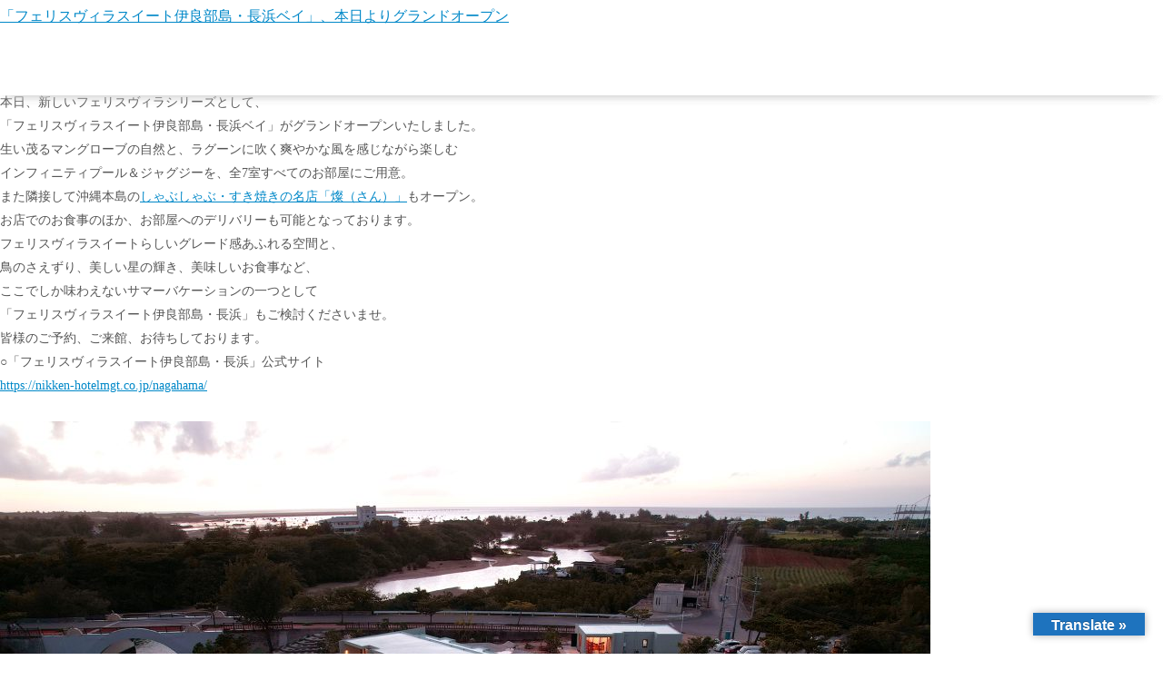

--- FILE ---
content_type: text/html; charset=UTF-8
request_url: https://nikken-hotelmgt.co.jp/sawada/2023/06/
body_size: 9503
content:
<!DOCTYPE html>
<html lang="ja" class="no-js">
<head>
	<meta charset="UTF-8">
	<meta name="viewport" content="width=device-width">
	<link rel="profile" href="http://gmpg.org/xfn/11">
	<link rel="pingback" href="https://nikken-hotelmgt.co.jp/sawada/xmlrpc.php">
	<!--[if lt IE 9]>
	<script src="https://nikken-hotelmgt.co.jp/sawada/wp-content/themes/twentyfifteen/js/html5.js"></script>
	<![endif]-->
	
<script type="text/javascript" src="https://ajax.googleapis.com/ajax/libs/jquery/1.9.0/jquery.min.js"></script>
<script type="text/javascript" src="/sawada/js/bxslider/jquery.bxslider.min.js"></script>
<script type="text/javascript" src="/sawada/js/skrollr.js"></script>
<script type="text/javascript" src="/sawada/js/common.js"></script>
<script type="text/javascript" src="/sawada/js/jquery.localscroll.js"></script>
	
	<script>(function(html){html.className = html.className.replace(/\bno-js\b/,'js')})(document.documentElement);</script>
<title>6月, 2023 | 【公式】フェリスヴィラスイート伊良部島・佐和田</title>
<meta name='robots' content='max-image-preview:large' />

<!-- All in One SEO Pack 2.4.2 by Michael Torbert of Semper Fi Web Design[944,990] -->
<meta name="robots" content="noindex,follow" />

<link rel="canonical" href="https://nikken-hotelmgt.co.jp/sawada/2023/06/" />
<!-- /all in one seo pack -->
<link rel='dns-prefetch' href='//translate.google.com' />
<link rel='dns-prefetch' href='//fonts.googleapis.com' />
<link rel="alternate" type="application/rss+xml" title="【公式】フェリスヴィラスイート伊良部島・佐和田 &raquo; フィード" href="https://nikken-hotelmgt.co.jp/sawada/feed/" />
<link rel="alternate" type="application/rss+xml" title="【公式】フェリスヴィラスイート伊良部島・佐和田 &raquo; コメントフィード" href="https://nikken-hotelmgt.co.jp/sawada/comments/feed/" />
<script type="text/javascript">
window._wpemojiSettings = {"baseUrl":"https:\/\/s.w.org\/images\/core\/emoji\/14.0.0\/72x72\/","ext":".png","svgUrl":"https:\/\/s.w.org\/images\/core\/emoji\/14.0.0\/svg\/","svgExt":".svg","source":{"concatemoji":"https:\/\/nikken-hotelmgt.co.jp\/sawada\/wp-includes\/js\/wp-emoji-release.min.js?ver=6.1.9"}};
/*! This file is auto-generated */
!function(e,a,t){var n,r,o,i=a.createElement("canvas"),p=i.getContext&&i.getContext("2d");function s(e,t){var a=String.fromCharCode,e=(p.clearRect(0,0,i.width,i.height),p.fillText(a.apply(this,e),0,0),i.toDataURL());return p.clearRect(0,0,i.width,i.height),p.fillText(a.apply(this,t),0,0),e===i.toDataURL()}function c(e){var t=a.createElement("script");t.src=e,t.defer=t.type="text/javascript",a.getElementsByTagName("head")[0].appendChild(t)}for(o=Array("flag","emoji"),t.supports={everything:!0,everythingExceptFlag:!0},r=0;r<o.length;r++)t.supports[o[r]]=function(e){if(p&&p.fillText)switch(p.textBaseline="top",p.font="600 32px Arial",e){case"flag":return s([127987,65039,8205,9895,65039],[127987,65039,8203,9895,65039])?!1:!s([55356,56826,55356,56819],[55356,56826,8203,55356,56819])&&!s([55356,57332,56128,56423,56128,56418,56128,56421,56128,56430,56128,56423,56128,56447],[55356,57332,8203,56128,56423,8203,56128,56418,8203,56128,56421,8203,56128,56430,8203,56128,56423,8203,56128,56447]);case"emoji":return!s([129777,127995,8205,129778,127999],[129777,127995,8203,129778,127999])}return!1}(o[r]),t.supports.everything=t.supports.everything&&t.supports[o[r]],"flag"!==o[r]&&(t.supports.everythingExceptFlag=t.supports.everythingExceptFlag&&t.supports[o[r]]);t.supports.everythingExceptFlag=t.supports.everythingExceptFlag&&!t.supports.flag,t.DOMReady=!1,t.readyCallback=function(){t.DOMReady=!0},t.supports.everything||(n=function(){t.readyCallback()},a.addEventListener?(a.addEventListener("DOMContentLoaded",n,!1),e.addEventListener("load",n,!1)):(e.attachEvent("onload",n),a.attachEvent("onreadystatechange",function(){"complete"===a.readyState&&t.readyCallback()})),(e=t.source||{}).concatemoji?c(e.concatemoji):e.wpemoji&&e.twemoji&&(c(e.twemoji),c(e.wpemoji)))}(window,document,window._wpemojiSettings);
</script>
<style type="text/css">
img.wp-smiley,
img.emoji {
	display: inline !important;
	border: none !important;
	box-shadow: none !important;
	height: 1em !important;
	width: 1em !important;
	margin: 0 0.07em !important;
	vertical-align: -0.1em !important;
	background: none !important;
	padding: 0 !important;
}
</style>
	<link rel='stylesheet' id='wp-block-library-css' href='https://nikken-hotelmgt.co.jp/sawada/wp-includes/css/dist/block-library/style.min.css?ver=6.1.9' type='text/css' media='all' />
<link rel='stylesheet' id='classic-theme-styles-css' href='https://nikken-hotelmgt.co.jp/sawada/wp-includes/css/classic-themes.min.css?ver=1' type='text/css' media='all' />
<style id='global-styles-inline-css' type='text/css'>
body{--wp--preset--color--black: #000000;--wp--preset--color--cyan-bluish-gray: #abb8c3;--wp--preset--color--white: #ffffff;--wp--preset--color--pale-pink: #f78da7;--wp--preset--color--vivid-red: #cf2e2e;--wp--preset--color--luminous-vivid-orange: #ff6900;--wp--preset--color--luminous-vivid-amber: #fcb900;--wp--preset--color--light-green-cyan: #7bdcb5;--wp--preset--color--vivid-green-cyan: #00d084;--wp--preset--color--pale-cyan-blue: #8ed1fc;--wp--preset--color--vivid-cyan-blue: #0693e3;--wp--preset--color--vivid-purple: #9b51e0;--wp--preset--gradient--vivid-cyan-blue-to-vivid-purple: linear-gradient(135deg,rgba(6,147,227,1) 0%,rgb(155,81,224) 100%);--wp--preset--gradient--light-green-cyan-to-vivid-green-cyan: linear-gradient(135deg,rgb(122,220,180) 0%,rgb(0,208,130) 100%);--wp--preset--gradient--luminous-vivid-amber-to-luminous-vivid-orange: linear-gradient(135deg,rgba(252,185,0,1) 0%,rgba(255,105,0,1) 100%);--wp--preset--gradient--luminous-vivid-orange-to-vivid-red: linear-gradient(135deg,rgba(255,105,0,1) 0%,rgb(207,46,46) 100%);--wp--preset--gradient--very-light-gray-to-cyan-bluish-gray: linear-gradient(135deg,rgb(238,238,238) 0%,rgb(169,184,195) 100%);--wp--preset--gradient--cool-to-warm-spectrum: linear-gradient(135deg,rgb(74,234,220) 0%,rgb(151,120,209) 20%,rgb(207,42,186) 40%,rgb(238,44,130) 60%,rgb(251,105,98) 80%,rgb(254,248,76) 100%);--wp--preset--gradient--blush-light-purple: linear-gradient(135deg,rgb(255,206,236) 0%,rgb(152,150,240) 100%);--wp--preset--gradient--blush-bordeaux: linear-gradient(135deg,rgb(254,205,165) 0%,rgb(254,45,45) 50%,rgb(107,0,62) 100%);--wp--preset--gradient--luminous-dusk: linear-gradient(135deg,rgb(255,203,112) 0%,rgb(199,81,192) 50%,rgb(65,88,208) 100%);--wp--preset--gradient--pale-ocean: linear-gradient(135deg,rgb(255,245,203) 0%,rgb(182,227,212) 50%,rgb(51,167,181) 100%);--wp--preset--gradient--electric-grass: linear-gradient(135deg,rgb(202,248,128) 0%,rgb(113,206,126) 100%);--wp--preset--gradient--midnight: linear-gradient(135deg,rgb(2,3,129) 0%,rgb(40,116,252) 100%);--wp--preset--duotone--dark-grayscale: url('#wp-duotone-dark-grayscale');--wp--preset--duotone--grayscale: url('#wp-duotone-grayscale');--wp--preset--duotone--purple-yellow: url('#wp-duotone-purple-yellow');--wp--preset--duotone--blue-red: url('#wp-duotone-blue-red');--wp--preset--duotone--midnight: url('#wp-duotone-midnight');--wp--preset--duotone--magenta-yellow: url('#wp-duotone-magenta-yellow');--wp--preset--duotone--purple-green: url('#wp-duotone-purple-green');--wp--preset--duotone--blue-orange: url('#wp-duotone-blue-orange');--wp--preset--font-size--small: 13px;--wp--preset--font-size--medium: 20px;--wp--preset--font-size--large: 36px;--wp--preset--font-size--x-large: 42px;--wp--preset--spacing--20: 0.44rem;--wp--preset--spacing--30: 0.67rem;--wp--preset--spacing--40: 1rem;--wp--preset--spacing--50: 1.5rem;--wp--preset--spacing--60: 2.25rem;--wp--preset--spacing--70: 3.38rem;--wp--preset--spacing--80: 5.06rem;}:where(.is-layout-flex){gap: 0.5em;}body .is-layout-flow > .alignleft{float: left;margin-inline-start: 0;margin-inline-end: 2em;}body .is-layout-flow > .alignright{float: right;margin-inline-start: 2em;margin-inline-end: 0;}body .is-layout-flow > .aligncenter{margin-left: auto !important;margin-right: auto !important;}body .is-layout-constrained > .alignleft{float: left;margin-inline-start: 0;margin-inline-end: 2em;}body .is-layout-constrained > .alignright{float: right;margin-inline-start: 2em;margin-inline-end: 0;}body .is-layout-constrained > .aligncenter{margin-left: auto !important;margin-right: auto !important;}body .is-layout-constrained > :where(:not(.alignleft):not(.alignright):not(.alignfull)){max-width: var(--wp--style--global--content-size);margin-left: auto !important;margin-right: auto !important;}body .is-layout-constrained > .alignwide{max-width: var(--wp--style--global--wide-size);}body .is-layout-flex{display: flex;}body .is-layout-flex{flex-wrap: wrap;align-items: center;}body .is-layout-flex > *{margin: 0;}:where(.wp-block-columns.is-layout-flex){gap: 2em;}.has-black-color{color: var(--wp--preset--color--black) !important;}.has-cyan-bluish-gray-color{color: var(--wp--preset--color--cyan-bluish-gray) !important;}.has-white-color{color: var(--wp--preset--color--white) !important;}.has-pale-pink-color{color: var(--wp--preset--color--pale-pink) !important;}.has-vivid-red-color{color: var(--wp--preset--color--vivid-red) !important;}.has-luminous-vivid-orange-color{color: var(--wp--preset--color--luminous-vivid-orange) !important;}.has-luminous-vivid-amber-color{color: var(--wp--preset--color--luminous-vivid-amber) !important;}.has-light-green-cyan-color{color: var(--wp--preset--color--light-green-cyan) !important;}.has-vivid-green-cyan-color{color: var(--wp--preset--color--vivid-green-cyan) !important;}.has-pale-cyan-blue-color{color: var(--wp--preset--color--pale-cyan-blue) !important;}.has-vivid-cyan-blue-color{color: var(--wp--preset--color--vivid-cyan-blue) !important;}.has-vivid-purple-color{color: var(--wp--preset--color--vivid-purple) !important;}.has-black-background-color{background-color: var(--wp--preset--color--black) !important;}.has-cyan-bluish-gray-background-color{background-color: var(--wp--preset--color--cyan-bluish-gray) !important;}.has-white-background-color{background-color: var(--wp--preset--color--white) !important;}.has-pale-pink-background-color{background-color: var(--wp--preset--color--pale-pink) !important;}.has-vivid-red-background-color{background-color: var(--wp--preset--color--vivid-red) !important;}.has-luminous-vivid-orange-background-color{background-color: var(--wp--preset--color--luminous-vivid-orange) !important;}.has-luminous-vivid-amber-background-color{background-color: var(--wp--preset--color--luminous-vivid-amber) !important;}.has-light-green-cyan-background-color{background-color: var(--wp--preset--color--light-green-cyan) !important;}.has-vivid-green-cyan-background-color{background-color: var(--wp--preset--color--vivid-green-cyan) !important;}.has-pale-cyan-blue-background-color{background-color: var(--wp--preset--color--pale-cyan-blue) !important;}.has-vivid-cyan-blue-background-color{background-color: var(--wp--preset--color--vivid-cyan-blue) !important;}.has-vivid-purple-background-color{background-color: var(--wp--preset--color--vivid-purple) !important;}.has-black-border-color{border-color: var(--wp--preset--color--black) !important;}.has-cyan-bluish-gray-border-color{border-color: var(--wp--preset--color--cyan-bluish-gray) !important;}.has-white-border-color{border-color: var(--wp--preset--color--white) !important;}.has-pale-pink-border-color{border-color: var(--wp--preset--color--pale-pink) !important;}.has-vivid-red-border-color{border-color: var(--wp--preset--color--vivid-red) !important;}.has-luminous-vivid-orange-border-color{border-color: var(--wp--preset--color--luminous-vivid-orange) !important;}.has-luminous-vivid-amber-border-color{border-color: var(--wp--preset--color--luminous-vivid-amber) !important;}.has-light-green-cyan-border-color{border-color: var(--wp--preset--color--light-green-cyan) !important;}.has-vivid-green-cyan-border-color{border-color: var(--wp--preset--color--vivid-green-cyan) !important;}.has-pale-cyan-blue-border-color{border-color: var(--wp--preset--color--pale-cyan-blue) !important;}.has-vivid-cyan-blue-border-color{border-color: var(--wp--preset--color--vivid-cyan-blue) !important;}.has-vivid-purple-border-color{border-color: var(--wp--preset--color--vivid-purple) !important;}.has-vivid-cyan-blue-to-vivid-purple-gradient-background{background: var(--wp--preset--gradient--vivid-cyan-blue-to-vivid-purple) !important;}.has-light-green-cyan-to-vivid-green-cyan-gradient-background{background: var(--wp--preset--gradient--light-green-cyan-to-vivid-green-cyan) !important;}.has-luminous-vivid-amber-to-luminous-vivid-orange-gradient-background{background: var(--wp--preset--gradient--luminous-vivid-amber-to-luminous-vivid-orange) !important;}.has-luminous-vivid-orange-to-vivid-red-gradient-background{background: var(--wp--preset--gradient--luminous-vivid-orange-to-vivid-red) !important;}.has-very-light-gray-to-cyan-bluish-gray-gradient-background{background: var(--wp--preset--gradient--very-light-gray-to-cyan-bluish-gray) !important;}.has-cool-to-warm-spectrum-gradient-background{background: var(--wp--preset--gradient--cool-to-warm-spectrum) !important;}.has-blush-light-purple-gradient-background{background: var(--wp--preset--gradient--blush-light-purple) !important;}.has-blush-bordeaux-gradient-background{background: var(--wp--preset--gradient--blush-bordeaux) !important;}.has-luminous-dusk-gradient-background{background: var(--wp--preset--gradient--luminous-dusk) !important;}.has-pale-ocean-gradient-background{background: var(--wp--preset--gradient--pale-ocean) !important;}.has-electric-grass-gradient-background{background: var(--wp--preset--gradient--electric-grass) !important;}.has-midnight-gradient-background{background: var(--wp--preset--gradient--midnight) !important;}.has-small-font-size{font-size: var(--wp--preset--font-size--small) !important;}.has-medium-font-size{font-size: var(--wp--preset--font-size--medium) !important;}.has-large-font-size{font-size: var(--wp--preset--font-size--large) !important;}.has-x-large-font-size{font-size: var(--wp--preset--font-size--x-large) !important;}
.wp-block-navigation a:where(:not(.wp-element-button)){color: inherit;}
:where(.wp-block-columns.is-layout-flex){gap: 2em;}
.wp-block-pullquote{font-size: 1.5em;line-height: 1.6;}
</style>
<link rel='stylesheet' id='contact-form-7-css' href='https://nikken-hotelmgt.co.jp/sawada/wp-content/plugins/contact-form-7/includes/css/styles.css?ver=4.9' type='text/css' media='all' />
<link rel='stylesheet' id='google-language-translator-css' href='https://nikken-hotelmgt.co.jp/sawada/wp-content/plugins/google-language-translator/css/style.css?ver=6.0.3' type='text/css' media='' />
<link rel='stylesheet' id='glt-toolbar-styles-css' href='https://nikken-hotelmgt.co.jp/sawada/wp-content/plugins/google-language-translator/css/toolbar.css?ver=6.0.3' type='text/css' media='' />
<link rel='stylesheet' id='twentyfifteen-fonts-css' href='https://fonts.googleapis.com/css?family=Noto+Sans%3A400italic%2C700italic%2C400%2C700%7CNoto+Serif%3A400italic%2C700italic%2C400%2C700%7CInconsolata%3A400%2C700&#038;subset=latin%2Clatin-ext' type='text/css' media='all' />
<link rel='stylesheet' id='genericons-css' href='https://nikken-hotelmgt.co.jp/sawada/wp-content/themes/twentyfifteen/genericons/genericons.css?ver=3.2' type='text/css' media='all' />
<link rel='stylesheet' id='twentyfifteen-style-css' href='https://nikken-hotelmgt.co.jp/sawada/wp-content/themes/twentyfifteen/style.css?ver=6.1.9' type='text/css' media='all' />
<!--[if lt IE 9]>
<link rel='stylesheet' id='twentyfifteen-ie-css' href='https://nikken-hotelmgt.co.jp/sawada/wp-content/themes/twentyfifteen/css/ie.css?ver=20141010' type='text/css' media='all' />
<![endif]-->
<!--[if lt IE 8]>
<link rel='stylesheet' id='twentyfifteen-ie7-css' href='https://nikken-hotelmgt.co.jp/sawada/wp-content/themes/twentyfifteen/css/ie7.css?ver=20141010' type='text/css' media='all' />
<![endif]-->
<script type='text/javascript' src='https://nikken-hotelmgt.co.jp/sawada/wp-includes/js/jquery/jquery.min.js?ver=3.6.1' id='jquery-core-js'></script>
<script type='text/javascript' src='https://nikken-hotelmgt.co.jp/sawada/wp-includes/js/jquery/jquery-migrate.min.js?ver=3.3.2' id='jquery-migrate-js'></script>
<link rel="https://api.w.org/" href="https://nikken-hotelmgt.co.jp/sawada/wp-json/" /><link rel="EditURI" type="application/rsd+xml" title="RSD" href="https://nikken-hotelmgt.co.jp/sawada/xmlrpc.php?rsd" />
<link rel="wlwmanifest" type="application/wlwmanifest+xml" href="https://nikken-hotelmgt.co.jp/sawada/wp-includes/wlwmanifest.xml" />
<meta name="generator" content="WordPress 6.1.9" />
<style type="text/css">.goog-te-gadget { margin-top:2px !important; }p.hello { font-size:12px; color:#666; }#google_language_translator { clear:both; }#flags { width:165px; }#flags a { display:inline-block; margin-right:2px; }#google_language_translator a {display: none !important; }.goog-te-gadget {color:transparent !important;}.goog-te-gadget { font-size:0px !important; }.goog-branding { display:none; }.goog-tooltip {display: none !important;}.goog-tooltip:hover {display: none !important;}.goog-text-highlight {background-color: transparent !important; border: none !important; box-shadow: none !important;}#google_language_translator { display:none; }#google_language_translator select.goog-te-combo { color:#32373c; }.goog-te-banner-frame{visibility:hidden !important;}body { top:0px !important;}#glt-translate-trigger > span { color:#ffffff; }#glt-translate-trigger { background:#1e73be; }</style><style type="text/css">.recentcomments a{display:inline !important;padding:0 !important;margin:0 !important;}</style><!-- BEGIN GADWP v5.1.2.5 Universal Analytics - https://deconf.com/google-analytics-dashboard-wordpress/ -->
<script>
(function(i,s,o,g,r,a,m){i['GoogleAnalyticsObject']=r;i[r]=i[r]||function(){
	(i[r].q=i[r].q||[]).push(arguments)},i[r].l=1*new Date();a=s.createElement(o),
	m=s.getElementsByTagName(o)[0];a.async=1;a.src=g;m.parentNode.insertBefore(a,m)
})(window,document,'script','https://www.google-analytics.com/analytics.js','ga');
  ga('create', 'UA-67054871-5', 'auto');
  ga('send', 'pageview');
</script>
<!-- END GADWP Universal Analytics -->
		<style type="text/css" id="wp-custom-css">
			.wp-block-columns a{
	color:#fff;
}		</style>
		
<link href="/sawada/css/styles.css" rel="stylesheet" type="text/css">
<link href="/sawada/js/bxslider/jquery.bxslider.css" rel="stylesheet" type="text/css">

<link href="/sawada/css/responsive.css" rel="stylesheet" type="text/css">


<!--[if lt IE 9]>
<script src="http://html5shim.googlecode.com/svn/trunk/html5.js"></script>
<![endif]-->

<!-- Global site tag (gtag.js) - Google Analytics -->
<script async src="https://www.googletagmanager.com/gtag/js?id=UA-67054871-5"></script>
<script>
  window.dataLayer = window.dataLayer || [];
  function gtag(){dataLayer.push(arguments);}
  gtag('js', new Date());

  gtag('config', 'UA-67054871-5');
</script>


</head>

<body class="archive date">

<header>
	<div class="inner clearfix">
		<div class="headerLeft">
			<h1>フェリスヴィラスイート 伊良部島・佐和田 | 沖縄・伊良部島 新しい“別荘”スタイルのホテル</h1>
		</div>
		<div id="flags" class="size24"><ul id="sortable" class="ui-sortable" style="float:left"><li id='Chinese (Simplified)'><a href='#' title='Chinese (Simplified)' class='nturl notranslate zh-CN flag Chinese (Simplified)'></a></li><li id='English'><a href='#' title='English' class='nturl notranslate en flag united-states'></a></li><li id='Japanese'><a href='#' title='Japanese' class='nturl notranslate ja flag Japanese'></a></li><li id='Korean'><a href='#' title='Korean' class='nturl notranslate ko flag Korean'></a></li></ul></div><div id="google_language_translator" class="default-language-ja"></div>		<div class="headerRight">
			<div class="headerContact clearfix">
				<p>TEL 0980-74-5100</p>
				<p><a href="/sawada/contact/" class="headerBtn">お問い合わせ</a></p>
				<p><a href="#reservation" class="headerBtnBlue">ご予約はこちら</a></p>
				
				<!-- p><a href="http://www.tabirai.net/hotel/okinawa/search/room.aspx?hotelId=147000706&date=20180300" target="_blank" onClick="ga('send','event','header-tabirai','click','http://www.tabirai.net/hotel/okinawa/search/room.aspx?hotelId=147000706&date=20180300','1');" class="headerBtnBlue">宿泊予約</a></p>
				<p><a href="https://www.tour-list.com/TL/?hc=MMY45" target="_blank" onClick="ga('send','event','header-tour-list','click','https://www.tour-list.com/TL/?hc=MMY45','1');" class="headerBtnBlue">航空券＋宿泊</a></p>
				<p><a href="http://felizvilla-nago.rwiths.net/r-withs/tfi0010a.do" target="_blank"><img src="/sawada/img/common/btn_header_reserve.png" alt="宿泊予約"></a></p -->
			</div>
		</div>
		<div class="headerLeft">
			<a href="/sawada/"><img src="/sawada/img/common/logo.png" alt="フェリスヴィラスイート 伊良部島・佐和田" width="250px"></a>
		</div>
		<div class="headerRight">
			<div class="spMenu"></div>
			<nav>
				<ul style="display:none;"><li><a href="/sawada/">ホーム</a></li></ul>
				<div class="menu-%e3%82%b0%e3%83%ad%e3%83%bc%e3%83%90%e3%83%ab%e3%83%a1%e3%83%8b%e3%83%a5%e3%83%bc-container"><ul id="menu-%e3%82%b0%e3%83%ad%e3%83%bc%e3%83%90%e3%83%ab%e3%83%a1%e3%83%8b%e3%83%a5%e3%83%bc" class="nav-menu"><li id="menu-item-28" class="menu-item menu-item-type-post_type menu-item-object-page menu-item-28"><a href="https://nikken-hotelmgt.co.jp/sawada/about/">当ヴィラについて</a></li>
<li id="menu-item-30" class="menu-item menu-item-type-post_type menu-item-object-page menu-item-30"><a href="https://nikken-hotelmgt.co.jp/sawada/room/">客室紹介</a></li>
<li id="menu-item-207" class="menu-item menu-item-type-post_type menu-item-object-page menu-item-207"><a href="https://nikken-hotelmgt.co.jp/sawada/premium-residence/">〜 離れ 〜</a></li>
<li id="menu-item-31" class="menu-item menu-item-type-post_type menu-item-object-page menu-item-31"><a href="https://nikken-hotelmgt.co.jp/sawada/location/">ロケーション</a></li>
<li id="menu-item-29" class="menu-item menu-item-type-post_type menu-item-object-page menu-item-29"><a href="https://nikken-hotelmgt.co.jp/sawada/guide/">周辺案内</a></li>
<li id="menu-item-32" class="menu-item menu-item-type-post_type menu-item-object-page menu-item-32"><a href="https://nikken-hotelmgt.co.jp/sawada/access/">アクセス</a></li>
<li id="menu-item-297" class="menu-item menu-item-type-post_type menu-item-object-page menu-item-297"><a href="https://nikken-hotelmgt.co.jp/sawada/service/">提携サービス</a></li>
<li id="menu-item-479" class="menu-item menu-item-type-post_type menu-item-object-page menu-item-479"><a href="https://nikken-hotelmgt.co.jp/sawada/support/">特典＆サポート</a></li>
</ul></div>				<ul style="display:none;">
					<li><a href="http://www.tabirai.net/hotel/okinawa/search/room.aspx?hotelId=147000706&date=20180300" target="_blank">宿泊予約</a></li>
					<li><a href="https://www.tour-list.com/TL/?hc=MMY45" target="_blank">航空券＋宿泊予約</a></li>
					<li><a href="http://www.tabirai.net/member/reserveInformation.aspx" target="_blank">予約照会</a></li>
					<li><a href="/" target="_blank">運営会社</a></li>
					<li><a href="/sawada/information/">インフォメーション</a></li>
					<li><a href="/sawada/contact/">お問い合わせ</a></li>

				</ul>
			</nav>
		</div>
	</div>
</header>

<div id="container">


	<section id="primary" class="content-area">
		<main id="main" class="site-main" role="main">

		
			<header class="page-header">
				<h1 class="page-title">月: <span>2023年6月</span></h1>			</header><!-- .page-header -->

			
<article id="post-866" class="post-866 post type-post status-publish format-standard hentry category-news">
	
	<header class="entry-header">
		<h2 class="entry-title"><a href="https://nikken-hotelmgt.co.jp/sawada/2023/06/30/nagahama_open/" rel="bookmark">「フェリスヴィラスイート伊良部島・長浜ベイ」、本日よりグランドオープン</a></h2>	</header><!-- .entry-header -->

	<div class="entry-content">
		<p>本日、新しいフェリスヴィラシリーズとして、<br />「フェリスヴィラスイート伊良部島・長浜ベイ」がグランドオープンいたしました。</p>
<p>生い茂るマングローブの自然と、ラグーンに吹く爽やかな風を感じながら楽しむ<br />インフィニティプール＆ジャグジーを、全7室すべてのお部屋にご用意。</p>
<p>また隣接して沖縄本島の<a href="http://sanirabujima.owst.jp" target="_blank" rel="noopener">しゃぶしゃぶ・すき焼きの名店「燦（さん）」</a>もオープン。<br />お店でのお食事のほか、お部屋へのデリバリーも可能となっております。</p>
<p>フェリスヴィラスイートらしいグレード感あふれる空間と、<br />鳥のさえずり、美しい星の輝き、美味しいお食事など、<br />ここでしか味わえないサマーバケーションの一つとして<br />「フェリスヴィラスイート伊良部島・長浜」もご検討くださいませ。</p>
<p>皆様のご予約、ご来館、お待ちしております。</p>
<p>○「フェリスヴィラスイート伊良部島・長浜」公式サイト<br /><a href="https://nikken-hotelmgt.co.jp/nagahama/" target="_blank" rel="noopener">https://nikken-hotelmgt.co.jp/nagahama/</a></p>
<p> </p>


<figure class="wp-block-image size-large"><img decoding="async" width="1024" height="682" src="https://nikken-hotelmgt.co.jp/sawada/wp-content/uploads/2023/06/nagahama_bay_gaikan-1024x682.jpg" alt="" class="wp-image-869" srcset="https://nikken-hotelmgt.co.jp/sawada/wp-content/uploads/2023/06/nagahama_bay_gaikan-1024x682.jpg 1024w, https://nikken-hotelmgt.co.jp/sawada/wp-content/uploads/2023/06/nagahama_bay_gaikan-300x200.jpg 300w, https://nikken-hotelmgt.co.jp/sawada/wp-content/uploads/2023/06/nagahama_bay_gaikan-768x512.jpg 768w, https://nikken-hotelmgt.co.jp/sawada/wp-content/uploads/2023/06/nagahama_bay_gaikan-1536x1024.jpg 1536w, https://nikken-hotelmgt.co.jp/sawada/wp-content/uploads/2023/06/nagahama_bay_gaikan.jpg 2000w" sizes="(max-width: 1024px) 100vw, 1024px" /></figure>
	</div><!-- .entry-content -->

	
	<footer class="entry-footer">
		<span class="posted-on"><span class="screen-reader-text">投稿日: </span><a href="https://nikken-hotelmgt.co.jp/sawada/2023/06/30/nagahama_open/" rel="bookmark"><time class="entry-date published" datetime="2023-06-30T17:59:07+09:00">2023年6月30日</time><time class="updated" datetime="2023-06-30T21:47:07+09:00">2023年6月30日</time></a></span><span class="comments-link"><a href="https://nikken-hotelmgt.co.jp/sawada/2023/06/30/nagahama_open/#respond"><span class="screen-reader-text">「フェリスヴィラスイート伊良部島・長浜ベイ」、本日よりグランドオープン に</span>コメントを残す</a></span>			</footer><!-- .entry-footer -->

</article><!-- #post-## -->

		</main><!-- .site-main -->
	</section><!-- .content-area -->


<section class="reservationBlock inner" id="reservation">
	<h2 class="titText">宿泊予約・お問い合わせ先<br><span>RESERVATION</span></h2>
	<p style="color:#a70000; font-size:90%;">弊ヴィラは予約サイト「たびらい沖縄」と提携しており、同サイトから予約いただきますと、最安値でご案内ができます。</p>
	<p style="color:#a70000; font-size:80%;">現在、宮古島市内では、レンタカーおよびタクシーが不足しておりますので、<br />
		弊ヴィラを宿泊予約の際は、レンタカー及びタクシーを一緒にご予約することをおすすめいたします。</p>

	<div class="reservationBlockBtn">
					<div class="reservationBlockBtnList">
				<h3>「伊良部島・佐和田」のご予約はこちら</h3>
				<a href="https://www.tabirai.net/hotel/okinawa/search/room.aspx?hotelId=147000706" class="btnText" target="_blank" onclick="ga('send', 'event', 'fotter-reservation','click', 'banner',1 );">宿泊予約 ∨</a>
				<a href="https://www.tour-list.com/TL/?hc=MMY45" class="btnText" target="_blank" onclick="ga('send', 'event', 'fotter-flight-plus','click', 'banner',1 );">航空券＋宿泊予約 ∨</a>
				<a href="https://rcdp.tour-list.com/rc/search/?hotelcode=MMY45" class="btnText plusyoyaku" target="_blank" onclick="ga('send', 'event', 'fotter-car-plus','click', 'banner',1 );">宿泊予約＋レンタカー ∨</a>
			</div>
			<div class="reservationBlockBtnList">
				<a href="/sawada/contact/" class="btnText toi">お問い合わせはこちら</a>
			</div>

		
		<div class="reservationBlockBtnList">
			<h3>「〜 離れ 〜」のご予約はこちら</h3>
		</div>

		<a href="https://www.tabirai.net/hotel/okinawa/search/room.aspx?hotelId=147000706" class="btnText" style="margin:3px 5px;" target="_blank" onclick="ga('send', 'event', 'fotter-hanare-reservation', 'banner',1 );">宿泊予約 ∨</a>
		<a href="/sawada/contact/" class="btnText" style="margin:3px 5px;">お問い合わせはこちら ∨</a>
	</div>

	<p style="margin-bottom:10px;" class="textTel"><span>TEL：</span>0980-74-5100<span>（受付時間：9:00〜18:00）</span></p>
	<p>フロント棟営業時間：9:00〜19:00</p>

	<p style="font-size:16px; margin-bottom:50px;"><a href="https://nikken-hotelmgt.co.jp/sawada/pdf/corona_ueno_sawada.pdf" target="_bllank">当ヴィラの新型コロナウイルス対策について</a></p>
	<!--		<p><a href="https://biz.staynavi.direct/travel_assist/316168" target="_blank"><img src="https://cdn-biz.staynavi.direct/banner/wide_navy_316168" width="660" height="130" loading="lazy"></a></p>-->

	<a href="https://www.instagram.com/felizvilla_sawada/" target="_blank"><img src="/img/icon_insta.png" width="50" style="margin-bottom:0;" /></a>
	<script src="https://apps.elfsight.com/p/platform.js" defer></script>
	<div class="elfsight-app-1533473b-6cf0-4b18-a4e9-0fb058ef0215"></div>

	<a href="/nagahama/" target="_blank"><img src="/img/nagahana-banner.jpg" width="976" style="margin-bottom:20px; margin-top: 50px;" /></a>

	<a href="/kouri/" target="_blank"><img src="/img/kouri-banner.jpg" width="976" style="margin-bottom:20px; margin-top: 50px;" /></a>

	<a href="/ueno/" target="_blank"><img src="/img/bnr_ueno.png"></a> <a href="/sawada/premium-residence/" target="_blank"><img src="/img/bnr_hanare.png"></a>
<!--
	<div class="tabiiroPC" style="margin-top:15px;"><a href="https://tabiiro.jp/book/indivi/yado/102172/" target="_blank"><img src="https://tabiiro.jp/book/indivi/yado/102172/bnr/975_120.jpg" border="0" alt="旅色に紹介されました"></a></div>

	
	<div class="tabiiroSP"><a href="https://tabiiro.jp/book/indivi/yado/102172/" target="_blank"><img src="https://tabiiro.jp/book/indivi/yado/102172/bnr/640_200.jpg" border="0" alt="旅色に紹介されました"></a></div>
	--> 

	<div style="margin-top:50px;"><a href="http://www.tabirai.net/hotel/okinawa/hotel147000706/" target="_blank"><img src="/sawada/img/common/sawada_tabirai_banner.jpg" border="0" alt="旅行予約サイトたびらいで紹介中"></a></div>


			<p style="margin:50px 0; text-align:center;"><a href="https://www.facebook.com/felizvilla.sawada/" target="_blank"><img src="/img/ico_facebook.png"></a>　<a href="https://www.instagram.com/felizvilla_sawada/" target="_blank"><img src="/img/ico_insta.png"></a></p>
	
</section>

<!-- section class="topAccess">
		<div class="inner">
			<div style="text-align:center; margin-top:50px;">
				<h3>「フェリスヴィラスイート伊良部島・佐和田」に関するお問い合わせは <br>「フェリスヴィラスイート宮古島・上野」へ</h3>
				<a href="tel:0980-74-7500" class="telLink"><img src="/sawada/img/common/txt_tel.png"></a>
				<p style="margin-top:60px;"><a href="/ueno/" target="_blank"><img src="/img/bnr_ueno.png"></a>　<a href="/nago/" target="_blank"><img src="/img/bnr_nago.png"></a></p>

				<p style="margin-top:60px;"><a href="/sawada/premium-residence/" target="_blank"><img src="/img/bnr_hanare.png"></a></p>

			</div>
		</div>
	</section -->

</div>

<footer>
	<div class="inner">
		<h2>フェリスヴィラスイート 伊良部島・佐和田</h2>
		<nav>
			<ul>
				<li><a href="/sawada/">TOP</a></li>
				<li><a href="/sawada/about/">当ヴィラについて</a></li>
				<li><a href="/sawada/room/">客室紹介</a></li>
				<li><a href="/sawada/premium-residence/">〜 離れ 〜</a></li>
				<li><a href="/sawada/location/">ロケーション</a></li>
				<li><a href="/sawada/guide/">周辺案内</a></li>
				<li><a href="/sawada/access/">アクセス</a></li>
				<li><a href="/sawada/service/">提携サービス</a></li>
				<li><a href="/sawada/information/">インフォメーション</a></li>
				<li><a href="/" target="_blank">運営会社</a></li>
				<li class="fin"><a href="http://www.tabirai.net/member/reserveInformation.aspx" target="_blank">予約照会</a></li>
			</ul>
		</nav>
		<p>〒906-0507 沖縄県宮古島市伊良部佐和田1725-9　<span style="display:inline-block;">TEL：0980-74-5100（9:00〜18:00）</span></p>
	</div>
	<div class="copyright">
		<img src="/img/logo_mgt.png"><br>
		<p>Copyright © 2017 Nikken Hotel Management Co.,Ltd All Right Resrved.</p>
	</div>
</footer>

<div class="spTel" style="display:none;">
	<div style="float:left; margin-right:8px;">
		<p style="background:url(/sawada/img/common/ico_btn_tel.png)no-repeat center left #eda407; padding:4px 10px 4px 40px;"><a href="tel:0980-74-5100">電話をかける<br>0980-74-5100</a></p>
	</div>
	<div style="float:left;">
		<p style="background:#0088c8; line-height:55px;"><a href="#reservation">ご予約はこちら</a></p>
	</div>
</div>

<script type='text/javascript' src='/js/langChange.js'></script>

<div id="glt-translate-trigger"><span class="translate">Translate »</span></div><div id="glt-toolbar"></div><div id='glt-footer'></div><script>function GoogleLanguageTranslatorInit() { new google.translate.TranslateElement({pageLanguage: 'ja', includedLanguages:'zh-CN,en,ja,ko', layout: google.translate.TranslateElement.InlineLayout.HORIZONTAL, autoDisplay: false}, 'google_language_translator');}</script><script type='text/javascript' id='contact-form-7-js-extra'>
/* <![CDATA[ */
var wpcf7 = {"apiSettings":{"root":"https:\/\/nikken-hotelmgt.co.jp\/sawada\/wp-json\/contact-form-7\/v1","namespace":"contact-form-7\/v1"},"recaptcha":{"messages":{"empty":"\u3042\u306a\u305f\u304c\u30ed\u30dc\u30c3\u30c8\u3067\u306f\u306a\u3044\u3053\u3068\u3092\u8a3c\u660e\u3057\u3066\u304f\u3060\u3055\u3044\u3002"}}};
/* ]]> */
</script>
<script type='text/javascript' src='https://nikken-hotelmgt.co.jp/sawada/wp-content/plugins/contact-form-7/includes/js/scripts.js?ver=4.9' id='contact-form-7-js'></script>
<script type='text/javascript' src='https://nikken-hotelmgt.co.jp/sawada/wp-content/plugins/google-language-translator/js/scripts.js?ver=6.0.3' id='scripts-js'></script>
<script type='text/javascript' src='//translate.google.com/translate_a/element.js?cb=GoogleLanguageTranslatorInit' id='scripts-google-js'></script>
<script type='text/javascript' src='https://nikken-hotelmgt.co.jp/sawada/wp-content/themes/twentyfifteen/js/skip-link-focus-fix.js?ver=20141010' id='twentyfifteen-skip-link-focus-fix-js'></script>
<script type='text/javascript' id='twentyfifteen-script-js-extra'>
/* <![CDATA[ */
var screenReaderText = {"expand":"<span class=\"screen-reader-text\">\u30b5\u30d6\u30e1\u30cb\u30e5\u30fc\u3092\u5c55\u958b<\/span>","collapse":"<span class=\"screen-reader-text\">\u30b5\u30d6\u30e1\u30cb\u30e5\u30fc\u3092\u9589\u3058\u308b<\/span>"};
/* ]]> */
</script>
<script type='text/javascript' src='https://nikken-hotelmgt.co.jp/sawada/wp-content/themes/twentyfifteen/js/functions.js?ver=20150330' id='twentyfifteen-script-js'></script>

</body>

</html>

--- FILE ---
content_type: text/css
request_url: https://nikken-hotelmgt.co.jp/sawada/wp-content/themes/twentyfifteen/style.css?ver=6.1.9
body_size: 1883
content:
/*
Theme Name: Twenty Fifteen
Theme URI: https://wordpress.org/themes/twentyfifteen/
Author: the WordPress team
Author URI: https://wordpress.org/
Description: Our 2015 default theme is clean, blog-focused, and designed for clarity. Twenty Fifteen's simple, straightforward typography is readable on a wide variety of screen sizes, and suitable for multiple languages. We designed it using a mobile-first approach, meaning your content takes center-stage, regardless of whether your visitors arrive by smartphone, tablet, laptop, or desktop computer.
Version: 1.3
License: GNU General Public License v2 or later
License URI: http://www.gnu.org/licenses/gpl-2.0.html
Tags: black, blue, gray, pink, purple, white, yellow, dark, light, two-columns, left-sidebar, fixed-layout, responsive-layout, accessibility-ready, custom-background, custom-colors, custom-header, custom-menu, editor-style, featured-images, microformats, post-formats, rtl-language-support, sticky-post, threaded-comments, translation-ready
Text Domain: twentyfifteen

This theme, like WordPress, is licensed under the GPL.
Use it to make something cool, have fun, and share what you've learned with others.
*/


/**
 * Table of Contents
 *
 * 1.0 - Reset
 * 2.0 - Genericons
 * 3.0 - Typography
 * 4.0 - Elements
 * 5.0 - Forms
 * 6.0 - Navigations
 *   6.1 - Links
 *   6.2 - Menus
 * 7.0 - Accessibility
 * 8.0 - Alignments
 * 9.0 - Clearings
 * 10.0 - Header
 * 11.0 - Widgets
 * 12.0 - Content
 *    12.1 - Posts and pages
 *    12.2 - Post Formats
 *    12.3 - Comments
 * 13.0 - Footer
 * 14.0 - Media
 *    14.1 - Captions
 *    14.2 - Galleries
 * 15.0 - Multisite
 * 16.0 - Media Queries
 *    16.1 - Mobile Large
 *    16.2 - Tablet Small
 *    16.3 - Tablet Large
 *    16.4 - Desktop Small
 *    16.5 - Desktop Medium
 *    16.6 - Desktop Large
 *    16.7 - Desktop X-Large
 * 17.0 - Print
 */


/**
 * 1.0 - Reset
 *
 * Resetting and rebuilding styles have been helped along thanks to the fine
 * work of Eric Meyer, Nicolas Gallagher, Jonathan Neal, and Blueprint.
 */

.singleBlock .inner{
	color: #555555;
    font-size: 14px;
    line-height: 26px;
}
.singleBlock .inner .singleContent img{
color: #555555;
    font-size: 14px;
    line-height: 26px;
	width:100%;
	height:auto;
	margin-bottom:20px;
}
.tabiiroSP{
	display:none;
}
.tabiiroPC{
	display:block;
}
@media only screen and (max-width:640px){
	.tabiiroPC{
		display:none;
	}
	.tabiiroSP{
		display:block;
	}
}


/** 追加
 */

h2.titText{
	font-size:28px;
	font-family: "小塚明朝 Pro", "ヒラギノ明朝 ProN W6", "HiraMinProN-W6", "HG明朝E", "ＭＳ Ｐ明朝", "MS PMincho", "MS 明朝", serif;
	line-height: 48px;
}
h2.titText{
	font-size:32px;	
	line-height: 40px;
}
h2.titText span{
	font-size:18px;
}

.reservationBlock p.textTel{
	font-size:30px;
	font-family: "小塚明朝 Pro", "ヒラギノ明朝 ProN W6", "HiraMinProN-W6", "HG明朝E", "ＭＳ Ｐ明朝", "MS PMincho", "MS 明朝", serif;
	line-height: 48px;
	color:#555555;
}
.reservationBlock p.textTel span{
	font-size:15px;
	line-height: 58px;
}
a.btnText{
	padding:15px 0;
	width:230px;
	border:1px solid #555555;
	text-decoration:none;
	font-size:15px;
	line-height:20px;
	color:#555555;
	display:inline-block;
}
a.headerBtn{
	padding:5px 10px;
	border:1px solid #555555;
	text-decoration:none;
	font-size:12px;
	line-height:12px;
	color:#555555;
	display:inline-block;
	background:#ffffff;
	text-align:center;
}
a.headerBtnBlue{
	padding:5px 15px;
	border:1px solid #0088c8;
	text-decoration:none;
	font-size:12px;
	line-height:12px;
	color:#ffffff;
	display:inline-block;
	background:#0088c8;
	text-align:center;
}
.topMain h2{
	text-shadow:1px 1px 0 #999, -1px -1px 0 #999,
              -1px 1px 0 #999, 1px -1px 0 #999,
              0px 1px 0 #999,  0-1px 0 #999,
              -1px 0 0 #999, 1px 0 0 #999;
	font-family: "小塚明朝 Pro", "ヒラギノ明朝 ProN W6", "HiraMinProN-W6", "HG明朝E", "ＭＳ Ｐ明朝", "MS PMincho", "MS 明朝", serif;
	color:#ffffff;
	font-size:48px;
	line-height:50px;
}
.topMain h2 span{
	font-size:24px;
}
.topMain h2 span br{
	display:none;
}
#glt-translate-trigger{
	bottom:20px;
}
.tool-container{
	bottom:60px!important;
}
#flags{
	position:absolute;
	top:20px;
	right:20px;
	width:auto!important;
}
/* スマートフォン 横(ランドスケープ) */
@media only screen and (max-width:960px){
	#glt-translate-trigger{
		left:10px;
		bottom:75px;
		right:auto;
		border-radius: 4px;
		z-index:997;
	}
	.tool-container{
		bottom:115px!important;
	}
	.spTel p{
		font-size:12px;
		line-height:24px;
		text-align:center;
		padding:0 10px;
		border-radius: 4px;
		font-weight:bold;
	}
	.spTel a{
		color:#ffffff;
		text-decoration:none;
	}
}
@media only screen and (max-width:640px){
	.topMain h2{
		font-size:20px;
		line-height:36px;
		padding-top:70px;
		text-shadow:1px 1px 0 #999, -1px -1px 0 #999,
              -1px 1px 0 #999, 1px -1px 0 #999,
              0px 1px 0 #999,  0 -1px 0 #999,
              -1px 0 0 #999, 1px 0 0 #999;
	}
	.topMain h2 span{
		font-size:20px;
	}
	.topMain h2 span br{
		display:inline;
	}
	.reservationBlock p.textTel{
		font-size:15px;
		line-height: 58px;
	}
	#flags{
		position:absolute;
		top:70px;
		right:10px;
		width:auto!important;
	}
	.headerLeft{
		text-align:left!important;
	}
}

--- FILE ---
content_type: text/css
request_url: https://nikken-hotelmgt.co.jp/sawada/css/styles.css
body_size: 4412
content:
@charset "utf-8";
@import "html5reset-1.6.1.css";
@import url(http://fonts.googleapis.com/earlyaccess/notosansjp.css);
body {
	background: #ffffff;
	margin: 0 auto;
	padding: 0;
	-webkit-text-size-adjust: 100%;
	color: #555555;
	font-family: 'Noto Sans JP';
	"ヒラギノ角ゴ Pro W3", "Hiragino Kaku Gothic Pro", "Open Sans", "メイリオ", Meiryo, Osaka, "ＭＳ Ｐゴシック", "MS PGothic", sans-serif;
}




h1, h2, h3, h4, h5 {
	color: #555555;
	font-weight: normal;
}

p, th, td, dt, dd {
	color: #555555;
	font-size: 14px;
	line-height: 26px;
}

li {
	font-size: 14px;
	line-height: 26px;
	color: #555555;
	list-style: none;
}

a {
	color: #0088c8;
}

a:hover {
	opacity: 0.6;
	transition: all 0.7s ease;
	-webkit-transition: all 0.7s ease;
}

li a, p a {
	display: inline;
}

.clearfix:after {
	content: ".";
	display: block;
	height: 0;
	clear: both;
	visibility: hidden;
	overflow: hidden;
}

/* Hides from IE-mac \*/

* html .clearfix {
	height: 1%;
}

/* End hide from IE-mac */

.inner {
	width: 1010px;
	margin: auto;
}

h2.pageTit {
	text-align: center;
	margin: 60px 0;
}

h3.pageSubTit {
	text-align: center;
	margin: 50px 0;
	font-size: 20px;
	font-family: "ヒラギノ明朝 ProN W6", "HiraMinProN-W6", "HG明朝E", "ＭＳ Ｐ明朝", "MS PMincho", "MS 明朝", serif;
}

p.pageInfo {
	text-align: center;
	margin: 0 0 20px;
	font-size: 16px;
	line-height: 48px;
	font-family: "ヒラギノ明朝 ProN W6", "HiraMinProN-W6", "HG明朝E", "ＭＳ Ｐ明朝", "MS PMincho", "MS 明朝", serif;
}

p.capImg {
	font-size: 13px;
	text-align: right;
	color: #666666;
	font-family: "ヒラギノ明朝 ProN W6", "HiraMinProN-W6", "HG明朝E", "ＭＳ Ｐ明朝", "MS PMincho", "MS 明朝", serif;
}

.centerBlock {
	margin-top: 80px;
	text-align: center;
}

.halfLeft {
	float: left;
	width: 480px;
}

.halfRight {
	float: right;
	width: 480px;
}

.halfBlock {
	margin-top: 80px;
}

.halfBlock h2 {
	margin-bottom: 10px;
	font-size: 22px;
	font-family: "ヒラギノ明朝 ProN W6", "HiraMinProN-W6", "HG明朝E", "ＭＳ Ｐ明朝", "MS PMincho", "MS 明朝", serif;
}

.halfLeftTxt {
	float: left;
	width: 580px;
	padding-top: 60px;
}

.halfLeftImg {
	float: left;
	width: 400px;
}

.halfLeftImg img, .halfRightImg img {
	margin-bottom: 5px!important;
}

.halfLeftImg p {
	font-size: 12px;
	text-align: left;
}

.halfRightImg p {
	text-align: right;
	font-size: 12px;
}

.halfRightTxt {
	float: right;
	width: 580px;
	padding-top: 60px;
}

.halfRightImg {
	float: right;
	width: 400px;
}

.halfRightTxt.golf {
	padding-top: 20px;
}

.halfLeftTxt.golf {
	padding-top: 20px;
}

.halfRightTxt.golf p {
	margin-bottom: 20px;
}

.halfLeftTxt.golf p {
	margin-bottom: 20px;
}

/* 共通 */

.sm_br{
	display: none;
}

header {
	position: fixed;
	top: 0;
	left: 0;
	width: 100%;
	height: 95px;
	background: #ffffff;
	box-shadow: rgba(204, 204, 204, 0.69) 0px 8px 10px -9px;
	-webkit-box-shadow: rgba(204, 204, 204, 0.69) 0px 8px 10px -9px;
	-moz-box-shadow: rgba(204, 204, 204, 0.69) 0px 8px 10px -9px;
	z-index: 999;
	padding-top: 10px;
}

.headerLeft {
	float: left;
}

.headerRight {
	float: right;
	text-align: right;
}

header h1 {
	margin-top: 5px;
	font-size: 12px;
	font-weight: normal;
	margin-bottom: 12px;
	color: #999999;
	margin-left: 6px;
	min-width: 400px;
}

.headerRight nav {
	clear: both;
}

.headerRight nav li {
	float: left;
	padding: 0 1px;
	border-left: 1px solid #555555;
	font-size: 13px;
	line-height: 13px;
}

.headerRight nav li.fin {
	border-right: 1px solid #555555;
}

.headerRight nav li#menu-item-26 {
	border-right: 1px solid #555555;
}

.headerRight nav li a {
	color: #555555;
	text-decoration: none;
	padding: 0 8px;
}

.headerRight nav li a:hover, .headerRight nav li.current-menu-item a {
	color: #0088c8;
	border-bottom: 1px solid #0088c8;
	opacity: 1;
}

.headerContact {
	padding: 5px 8px;
	float: right;
	background: #eeeeee;
	margin-bottom: 18px;
	margin-top: 5px;
}

.headerContact p {
	float: left;
	font-size: 13px;
	margin: 0 5px;
	line-height: 24px;
}

#container {
	padding-top: 100px;
}

footer {
	background: #323232;
	padding: 30px 0 0;
	text-align: center;
}

footer h2 {
	color: #ffffff;
	font-family: "ヒラギノ明朝 ProN W6", "HiraMinProN-W6", "HG明朝E", "ＭＳ Ｐ明朝", "MS PMincho", "MS 明朝", serif;
	margin-bottom: 25px;
	font-size: 16px;
}

footer ul {
	text-align: center;
	margin-bottom: 20px;
}

footer li {
	display: inline-block;
	padding: 0 9px;
	border-left: 1px solid #555555;
	font-size: 13px;
	line-height: 13px;
}

footer li.fin {
	border-right: 1px solid #555555;
}

footer li a {
	text-decoration: none;
	color: #ffffff;
}

footer p {
	font-size: 13px;
	color: #ffffff;
}

footer .inner p {
	margin-bottom: 20px;
}

footer .copyright {
	background: #ffffff;
	padding: 15px 0;
}

footer .copyright p {
	color: #666666;
	font-size: 11px;
	margin-top: 8px;
}

/* トップページ */

.topMain {
	text-align: center;
	position: relative;
}

.topMain h2 {
	position: absolute;
	left: 0;
	width: 100%;
	top: 50%;
	margin-top: -53px;
}

.topMain h2 img {
	display: inline;
}

.topMain div {
	width: 100%!important;
}

.topMain img.mainImg {
	width: 100%;
	height: auto;
}

.topMain .spMainTxt {
	display: none;
}

.topNews {
	background: #eeeeee;
	padding: 10px 0;
}

.topNews p.topNewsTxt {
	float: left;
}

.topNews p.topNewsBtn {
	float: right;
}

.topNews p.topNewsBtn a {
	text-decoration: none;
}

.topNews a {
	color: #555555;
}

.topConcept {
	padding: 80px 0 0;
	text-align: center;
	margin-bottom: 100px;
}

.topConcept h2 {
	font-size: 24px;
	font-family: "小塚明朝 Pro", "ヒラギノ明朝 ProN W6", "HiraMinProN-W6", "HG明朝E", "ＭＳ Ｐ明朝", "MS PMincho", "MS 明朝", serif;
	line-height: 48px;
	margin-bottom: 20px;
	color: #666666;
}

.topConcept p {
	font-size: 18px;
	font-family: "小塚明朝 Pro", "ヒラギノ明朝 ProN W6", "HiraMinProN-W6", "HG明朝E", "ＭＳ Ｐ明朝", "MS PMincho", "MS 明朝", serif;
	line-height: 48px;
	margin-bottom: 20px;
}

.topConceptLine {
	width: 400px;
	margin: auto;
	padding: 40px 0 70px;
}

.topeyeCatch {
	text-align: center;
	overflow: hidden;
	height: 400px;
	position: relative;
}

.topeyeCatch img {
	position: absolute;
	top: 0;
	margin-top: -200px;
	left: 50%;
	margin-left: -800px;
}

.topMovie {
	padding: 100px 0 0;
	text-align: center;
}

.topLocation {
	padding: 100px 0;
}

.topLocation h2 {
	text-align: center;
	margin-bottom: 60px;
}

.topLocation h3 {
	margin-bottom: 20px;
	line-height: 38px;
	font-size: 20px;
	font-family: "ヒラギノ明朝 ProN W6", "HiraMinProN-W6", "HG明朝E", "ＭＳ Ｐ明朝", "MS PMincho", "MS 明朝", serif;
}

.topRoom {
	padding: 100px 0;
}

.topRoom h2 {
	text-align: center;
	margin-bottom: 60px;
}

.topRoom h3 {
	margin-bottom: 20px;
	line-height: 38px;
	font-size: 20px;
	font-family: "ヒラギノ明朝 ProN W6", "HiraMinProN-W6", "HG明朝E", "ＭＳ Ｐ明朝", "MS PMincho", "MS 明朝", serif;
}

.topRoomRight {
	float: right;
	width: 340px;
	text-align: right;
}

.topRoomRight img {
	height: auto;
	width: 100%;
}

.topRoomLeft {
	float: left;
	width: 620px;
}

.topRoomBtn {
	text-align: center;
}

.topAccess {
	padding: 100px 0;
}

.topAccess h2 {
	text-align: center;
	margin-bottom: 60px;
}

.topAccess h3 {
	margin-bottom: 20px;
	line-height: 38px;
	font-size: 20px;
	font-family: "ヒラギノ明朝 ProN W6", "HiraMinProN-W6", "HG明朝E", "ＭＳ Ｐ明朝", "MS PMincho", "MS 明朝", serif;
}

.topInfomation h2 {
	text-align: center;
	margin-bottom: 50px;
}

.topInfomation .inner div {
	float: left;
	width: 316px;
	margin-right: 20px;
}

.topInfomation .inner div.fin {
	margin-right: 0;
}

.topInfomation .inner div a {
	text-decoration: none;
	color: #555555;
}

.topInfomation .inner div img {
	margin-bottom: 15px;
}

.topInfomation .inner div h3 {
	text-align: center;
	font-size: 18px;
	font-family: "ヒラギノ明朝 ProN W6", "HiraMinProN-W6", "HG明朝E", "ＭＳ Ｐ明朝", "MS PMincho", "MS 明朝", serif;
	margin-bottom: 10px;
}

.topInfomation .inner div p {
	font-size: 14px;
}

.listThree div {
	float: left;
	margin-right: 30px;
}

.listThree div.fin {
	margin-right: 0;
}

.performance {
	margin-top: 50px;
	text-align: center;
}

/* アクセス */

.accessBlock {
	margin-bottom: 80px;
}

.accessTxt {
	float: right;
	width: 520px;
}

.accessTxt h3 {
	font-weight: bold;
	font-size: 20px;
	margin-bottom: 20px;
	margin-top: 10px;
	line-height: 30px;
}

.accessTxt h4 {
	font-weight: bold;
	font-size: 16px;
	margin-bottom: 5px;
	line-height: 28px;
}

.accessTxt p {
	margin-bottom: 15px;
}

.accessTxt div {
	background: #f1f1f1;
	padding: 10px 20px;
	width: 480px;
}

.accessTxt div p {
	margin-bottom: 0px;
}

.accessFlight {
	float: left;
	width: 430px;
}

.accessFlight img {
	width: 100%;
	height: auto;
}

.accessMap {
	text-align: right;
	width: 1010px;
	margin: auto;
}

.accessMap p {
	margin-top: 10px;
}

/* 当ヴィラについて */

.aboutBg {
	background: url(../img/about/bg_about.jpg)no-repeat center;
	height: 600px;
	margin-bottom: 80px;
}

.stayPlan {
	margin-top: 80px;
}

.stayPlanImg {
	float: left;
	width: 490px;
}

.stayPlanTxt {
	float: right;
	width: 490px;
}

.stayPlanTxt h2 {
	margin: 10px 0 15px;
	font-size: 22px;
	font-family: "ヒラギノ明朝 ProN W6", "HiraMinProN-W6", "HG明朝E", "ＭＳ Ｐ明朝", "MS PMincho", "MS 明朝", serif;
	clear: both;
}

.stayPlanTxt h2 span {
	font-size: 14px;
	vertical-align: bottom;
}

.stayPlanTxt p {
	font-size: 16px;
	line-height: 38px;
	margin-bottom: 20px;
}

.stayPlanTxt p.planNum {
	margin-bottom: 20px;
	font-size: 16px;
	line-height: 16px;
	background: #0088c8;
	font-family: "ヒラギノ明朝 ProN W6", "HiraMinProN-W6", "HG明朝E", "ＭＳ Ｐ明朝", "MS PMincho", "MS 明朝", serif;
	float: left;
	padding: 4px 12px;
	color: #ffffff;
}

.stayPlanTxt ul {
	background: #efefef;
	padding: 10px 0 10px 15px;
}

.stayPlanTxt ul li {
	float: left;
	margin-right: 15px;
	font-size: 13px;
}

/* ロケーション */

.locationBg {
	background: url(../img/location/bg_location.jpg)no-repeat center;
	height: 600px;
	margin-bottom: 80px;
}

.location .centerBlock h2 {
	font-family: "ヒラギノ明朝 ProN W6", "HiraMinProN-W6", "HG明朝E", "ＭＳ Ｐ明朝", "MS PMincho", "MS 明朝", serif;
	font-size: 22px;
	margin-bottom: 10px;
	text-align: left;
}

.location .centerBlock p {
	margin-bottom: 20px;
	text-align: left;
}

.location .halfRightTxt {
	width: 560px;
	padding-top: 45px;
}

.location .halfLeftTxt {
	padding-top: 45px;
}

.location .halfLeftImg {
	width: 400px;
}

/* 周辺案内 */

.guideBg {
	background: url(../img/guide/bg_guide.jpg)no-repeat center;
	height: 270px;
	margin-bottom: 80px;
}

h2.guideSubTit {
	margin: 140px 0 0;
	font-size: 22px;
	font-family: "ヒラギノ明朝 ProN W6", "HiraMinProN-W6", "HG明朝E", "ＭＳ Ｐ明朝", "MS PMincho", "MS 明朝", serif;
	text-align: center;
}

/* 客室紹介 */

.room #bx-pager {
	margin: 5px 0 80px;
	text-align: center;
}

.room #bx-pager a {
	float: left;
	margin-right: 5px;
}

.room #bx-pager a.active {
	opacity: 0.6;
}

.room #bx-pager a.fin {
	margin-right: 0;
}

.roomInfo {
	margin: 80px 0;
}

.roomInfoLeft {
	float: left;
	width: 480px;
}

.roomInfoRight {
	float: right;
	width: 480px;
}

.roomInfoRight p {
	margin-bottom: 50px;
}

.roomInfo h3 {
	font-size: 26px;
	font-family: "ヒラギノ明朝 ProN W6", "HiraMinProN-W6", "HG明朝E", "ＭＳ Ｐ明朝", "MS PMincho", "MS 明朝", serif;
	margin-bottom: 50px;
}

.roomInfo h3 span {
	font-size: 16px;
	vertical-align: bottom;
}

.roomInfo h4 {
	font-size: 22px;
	font-family: "ヒラギノ明朝 ProN W6", "HiraMinProN-W6", "HG明朝E", "ＭＳ Ｐ明朝", "MS PMincho", "MS 明朝", serif;
	margin-bottom: 15px;
}

.roomInfo h4 span {
	font-size: 14px;
	vertical-align: bottom;
}

.roomInfo p {
	line-height: 30px;
}

.roomInfo p span.note {
	font-size: 11px;
	color: #dd0000;
}

.roomPhoto {
	margin: 80px 0;
}

.roomPhoto div {
	float: left;
	width: 480px;
	margin-right: 50px;
	margin-bottom: 50px;
}

.roomPhoto div.fin {
	margin-right: 0;
}

.roomPhoto div img {
	margin-bottom: 20px;
}

.roomPhoto div h3 {
	font-size: 18px;
	font-family: "ヒラギノ明朝 ProN W6", "HiraMinProN-W6", "HG明朝E", "ＭＳ Ｐ明朝", "MS PMincho", "MS 明朝", serif;
	margin-bottom: 10px;
}

.roomPhoto div h3 span {
	font-size: 14px;
	vertical-align: bottom;
}

.roomPhoto div h3 span.pool {
	font-family: 'Noto Sans JP';
	"ヒラギノ角ゴ Pro W3", "Hiragino Kaku Gothic Pro", "Open Sans", "メイリオ", Meiryo, Osaka, "ＭＳ Ｐゴシック", "MS PGothic", sans-serif;
	font-size: 11px;
}

.roomAmenity h3 {
	font-size: 26px;
	font-family: "ヒラギノ明朝 ProN W6", "HiraMinProN-W6", "HG明朝E", "ＭＳ Ｐ明朝", "MS PMincho", "MS 明朝", serif;
	margin-bottom: 40px;
}

.roomAmenity h3 span {
	font-size: 16px;
	vertical-align: bottom;
}

.roomAmenity table {
	width: 100%;
	border-top: 1px solid #cccccc;
	margin-bottom: 30px;
}

.roomAmenity table tr {
	border-bottom: 1px solid #cccccc;
}

.roomAmenity table th {
	width: 160px;
	text-align: left;
	line-height: 32px;
	padding: 20px 0;
}

.roomAmenity table td {
	padding: 20px 0;
	line-height: 32px;
}

.roomAmenityImg {}

.roomAmenityImg p {
	margin-bottom: 30px;
	font-size: 12px;
	line-height: 18px;
	float: left;
	margin-right: 20px;
}

.roomAmenityImg p.fin {
	margin-right: 0;
}

.roomAmenityImg p img {
	margin-bottom: 5px;
}

.roomCatering {
	margin-bottom: 80px;
	border-bottom: 1px solid #cccccc;
	padding-bottom: 80px;
}

.roomCatering img {
	float: left;
	margin-right: 30px;
}

.roomCatering h3 {
	font-size: 26px;
	font-family: "ヒラギノ明朝 ProN W6", "HiraMinProN-W6", "HG明朝E", "ＭＳ Ｐ明朝", "MS PMincho", "MS 明朝", serif;
	margin-bottom: 30px;
}

.roomCatering p {
	margin-bottom: 20px;
}

.roomGuidance {
	float: none;
	width: auto;
}

.roomGuidance h3 {
	font-size: 26px;
	font-family: "ヒラギノ明朝 ProN W6", "HiraMinProN-W6", "HG明朝E", "ＭＳ Ｐ明朝", "MS PMincho", "MS 明朝", serif;
	margin-bottom: 30px;
}

.roomGuidance h3 span {
	font-size: 16px;
	vertical-align: bottom;
}

.roomGuidance p {
	background: #efefef;
	line-height: 37px;
	padding: 10px 15px 12px;
}

.roomPrice {
	float: right;
	width: 480px;
}

.roomPrice .note {
	color: #dd0000;
	font-size: 12px;
}

.roomPrice h3 {
	font-size: 26px;
	font-family: "ヒラギノ明朝 ProN W6", "HiraMinProN-W6", "HG明朝E", "ＭＳ Ｐ明朝", "MS PMincho", "MS 明朝", serif;
	margin-bottom: 30px;
}

.roomPrice h3 span {
	font-size: 16px;
	vertical-align: bottom;
}

.roomPrice p {
	background: #efefef;
	padding: 10px 15px;
	line-height: 32px;
}

p.roomRule {
	margin: 20px 0 0;
	text-align: right;
	font-size: 16px;
	vertical-align: middle;
}

p.roomRule img {
	vertical-align: middle;
}

.roomMain01 {
	margin-bottom: 100px;
}

/* お知らせ */

.information p {
	text-align: center;
	margin-bottom: 50px;
	font-size: 15px;
}

.information table {
	width: 700px;
	margin: auto;
	border-top: 1px solid #cccccc;
}

.information table tr {
	border-bottom: 1px solid #cccccc;
}

.information table th {
	padding: 35px 0;
	width: 110px;
	text-align: left;
	font-weight: normal;
}

.information table td {
	padding: 35px 0;
}

/* お問い合わせ */

.contact p {
	text-align: center;
	margin-bottom: 50px;
	font-size: 15px;
}

.contact table {
	width: 695px;
	margin: 0 auto 50px;
}

.contact table th {
	text-align: right;
	width: 170px;
	padding: 20px 20px 15px 0;
	font-weight: normal;
}

.contact table th span {
	color: #dd0000;
}

.contact td {
	width: 505px;
	padding: 15px 0;
}

.contact td input, .contact td textarea {
	width: 100%;
	padding: 10px;
}

.contact p.btn input {
	height: 50px;
	width: 220px;
	border: 1px solid #555555;
	background: #ffffff;
	font-size: 16px;
	color: #555555;
	cursor: pointer;
}

/* お知らせ記事 */

.singleBlock .inner {
	width: 700px;
}

.singleBlock .inner h3 {
	margin-bottom: 30px;
	font-size: 22px;
	font-family: "ヒラギノ明朝 ProN W6", "HiraMinProN-W6", "HG明朝E", "ＭＳ Ｐ明朝", "MS PMincho", "MS 明朝", serif;
	border-bottom: 1px solid #cccccc;
	padding-bottom: 10px;
}

.singleBlock .inner p.date {
	font-size: 13px;
	margin-bottom: 5px;
}

.singleBlock .inner p {
	margin-bottom: 25px;
}

.spMenu {
	display: none;
}

.telLink {
	cursor: default;
}

.telLink:hover, .telLink:hover img {
	opacity: 1;
}

.reservationBlock {
	text-align: center;
	padding: 140px 0 60px;
}

.reservationBlock h2 {
	margin-bottom: 50px;
}

.reservationBlock p {
	font-size: 16px;
	margin-bottom: 30px;
	color: #dd0000;
}

.reservationBlock p.kakunin {
	font-size: 14px;
	margin-bottom: 30px;
	color: #555555;
}

.reservationBlockBtn {
	margin-bottom: 40px;
}

.roomAmenityImg {
	margin-bottom: 30px;
}

.roomAmenityImg div {
	float: left;
	text-align: center;
	width: 316px;
	margin-right: 20px;
	margin-bottom: 15px;
}

.roomAmenityImg div.fin {
	float: left;
	margin-right: 0;
}

.roomAmenityImg div img {
	margin-bottom: 15px;
}

.roomAmenityImg div h3 {
	text-align: center;
	font-size: 18px;
	font-family: "ヒラギノ明朝 ProN W6", "HiraMinProN-W6", "HG明朝E", "ＭＳ Ｐ明朝", "MS PMincho", "MS 明朝", serif;
	margin-bottom: 10px;
}

.serviceInfo {
	color: #555555;
	font-size: 14px;
	line-height: 26px;
	text-align: center;
	border: 3px solid #cccccc;
	padding: 10px;
	margin-bottom: 10px;
	margin-top: 5px;
}

.service h2 span {
	font-size: 14px;
	line-height: 24px;
}

.sideNews li {
	list-style: disclosure-closed;
	margin-left: 25px;
}

.navigation.pagination {
	margin-top: 50px;
	text-align: center;
}

.navigation.pagination h2 {
	display: none;
}

.infoListContent {
	float: left;
	max-width: 700px;
	width: 100%;
}

nav.navigation.pagination {
	display: block;
	margin-bottom: 50px;
}

.sideNews {
	float: right;
	width: 200px;
}

@media only screen and (max-width:1000px) {
	.sideNews {
		float: right;
		width: 100%;
	}
}

.headSpecial {
	text-align: center;
	margin-top: 120px;
}

.headSpecial h2 {
	margin-bottom: 25px;
	font-family: "ヒラギノ明朝 ProN W6", "HiraMinProN-W6", "HG明朝E", "ＭＳ Ｐ明朝", "MS PMincho", "MS 明朝", serif;
	color: #ffffff;
}

.headSpecial h2 span {
	background: #0088c8;
	padding: 10px 30px;
	font-size: 20px;
	line-height: 20px;
}

.headSpecial p {
	font-size: 15px;
	line-height: 28px;
	margin-bottom: 25px;
}

.blockSpecial {
	margin-top: 30px;
	background: #f2f2f2;
	padding: 20px 30px;
	margin-bottom: -40px;
}

.blockSpecial h3 {
	font-weight: bold;
	margin-bottom: 10px;
	font-size: 18px;
	line-height: 28px;
}

.blockSpecial h3 span {
	font-size: 14px;
}

.blockSpecial p {
	margin-bottom: 0px;
	font-size: 15px;
	line-height: 28px;
}

.singleContent h4 {
	font-size: 20px;
	font-weight: bold;
	font-family: "ヒラギノ明朝 ProN W6", "HiraMinProN-W6", "HG明朝E", "ＭＳ Ｐ明朝", "MS PMincho", "MS 明朝", serif;
	margin-bottom: 10px;
}

.blockSpecial img {
	float: right;
	width: 200px;
	height: auto;
	margin-left: 20px;
	margin-top: -35px;
}

.supportPlan {
	margin-top: 100px;
}

.supportPlanImg {
	float: left;
	width: 400px;
}

.supportPlanTxt {
	float: right;
	width: 580px;
}

.supportPlanTxt h2 {
	margin: 10px 0 15px;
	font-size: 18px;
	clear: both;
	line-height: 35px;
}

.supportPlanTxt p.planNum {
	margin-bottom: 20px;
	font-size: 28px;
	line-height: 36px;
	font-family: "ヒラギノ明朝 ProN W6", "HiraMinProN-W6", "HG明朝E", "ＭＳ Ｐ明朝", "MS PMincho", "MS 明朝", serif;
	float: left;
}

header p.headerInfo {
	font-size: 11px;
	line-heught: 21px;
	text-align: left;
	color: #dd0000;
	margin-left: 6px;
}

.reservationBlockBtnGoto table {
	margin: 0 auto 30px
}

.reservationBlockBtnGoto table th {
	width: 250px;
	padding-right: 20px;
}

.reservationBlockBtnGoto table th img {
	width: 100%;
	height: auto;
}

.reservationBlockBtnGoto table td {
	text-align: left;
	vertical-align: middle;
}

.reservationBlockBtnList img {
	max-width: 205px;
	heignt: auto;
	width: 100%;
	margin: 10px 15px;
}

.reservationBlockBtnList img.rakutenGotoBnr {
	max-width: 686px;
	margin: 10px 15px 20px;
}

.reservationBlockBtnTb {
	background: #f2f2f2;
	padding: 10px;
	max-width: 665px;
	margin: 15px auto;
}

.reservationBlockBtnTb img {
	max-width: 205px;
	heignt: auto;
	width: 100%;
	margin: 10px 15px;
	float: left;
}

.reservationBlockBtnTb p {
	font-size: 13px;
	text-align: left;
	margin-bottom: 10px;
	color: #555555;
}

.reservationBlockBtnList h3 {
	font-family: "小塚明朝 Pro", "ヒラギノ明朝 ProN W6", "HiraMinProN-W6", "HG明朝E", "ＭＳ Ｐ明朝", "MS PMincho", "MS 明朝", serif;
	font-size: 20px;
	margin: 40px 0 10px;
}

.titserviceHorizon {
	position: relative;
}

.titserviceCateringchef {
	position: relative;
	padding-left: 90px;
}

.titserviceCateringchef:before {
	content: "NEW";
	background: #f6c043;
	color: #ffffff;
	padding: 6px 0;
	position: absolute;
	text-align: center;
	width: 80px;
	display: block;
	left: 0;
	top: -6px;
}

.blockSupportItem h2 {
	font-size: 22px;
	font-family: "小塚明朝 Pro", "ヒラギノ明朝 ProN W6", "HiraMinProN-W6", "HG明朝E", "ＭＳ Ｐ明朝", "MS PMincho", "MS 明朝", serif;
	line-height: 22px;
	margin-bottom: 15px;
}

.blockSupportItem h2 span {
	font-size: 15px;
}

.blockSupportItem h3 {
	font-size: 20px;
	font-weight: bold;
	margin: 30px;
	text-align: center;
}

.blockSupportItem table {
	margin-bottom: 30px;
}

.blockSupportItem td {
	width: 202px;
	text-align: center;
	vertical-align: middle;
}

.blockSupportItem td img {
	margin-bottom: 0px;
}

.blockSupportItem tr:nth-child(even) td {
	padding-bottom: 25px;
}


.new_icon {
	background: #fbb450;
	padding: 10px 15px;
	color: #fff;
	font-size: 90%;
	margin-right: 5px;
}

.fvstyleBlock h3 {
	margin: 10px 0 25px;
	font-size: 26px;
	font-family: "ヒラギノ明朝 ProN W6", "HiraMinProN-W6", "HG明朝E", "ＭＳ Ｐ明朝", "MS PMincho", "MS 明朝", serif;
	clear: both;
	text-align: center;
	line-height: 34px;
	position: relative;
	display: inline-block;
	padding: 0 55px;
}

.fvstyleBlock h3:before, .fvstyleBlock h3:after {
	content: '';
	position: absolute;
	top: 50%;
	display: inline-block;
	width: 45px;
	height: 1px;
	background-color: #555555;
}

.fvstyleBlock h3:before {
	left: 0;
}

.fvstyleBlock h3:after {
	right: 0;
}

.fvstyleBlock h3 span {
	font-size: 16px;
}

.fvstyleBlock .fvstyleBlockInfo {
	background: #efefef;
	padding: 10px 15px;
}

.fvstyleBlock .fvstyleBlockInfo dt {
	font-weight: bold;
	margin-bottom: 5px;
}

.fvstyleBlock .fvstyleBlockInfo dd {
	margin-bottom: 15px;
}

.fvstyleBlock .fvstyleBlockInfo dd:last-child {
	margin-bottom: 0;
}

.topInfoSlide div {
	text-align: center;
}

.topInfoSlide div a {
	text-decoration: none;
	color: #555555;
}

.topInfoSlide div h3 {
	font-size: 18px;
	font-family: "小塚明朝 Pro", "ヒラギノ明朝 ProN W6", "HiraMinProN-W6", "HG明朝E", "ＭＳ Ｐ明朝", "MS PMincho", "MS 明朝", serif;
	margin: 15px 0 5px;
}

.topInfoSlide div h3 span {
	font-size: 14px;
}

.topInfoSlide div p {
	font-size: 13px;
	line-height: 21px;
	margin-bottom: 5px;
}

.topInfoSlideBlock .bx-wrapper .bx-controls-direction a {
	top: 33%;
}

.topInfoSlideBlock .bx-wrapper .bx-prev {
	background: url(/ueno/img/top/bx_top_slide_left.png) no-repeat;
}

.topInfoSlideBlock .bx-wrapper .bx-next {
	background: url(/ueno/img/top/bx_top_slide_right.png) no-repeat;
}


.reserve-top{
	background: #848484;
}

.reserve-unit{
	width: 1010px;
    margin: 0 auto;
    padding: 30px 0;
}
.reserve-unit h2,.reserve-unit p{
	color: #fff !important;
}
.reserve-unit h2{
font-size: 120%;
    font-weight: bold;
    margin-bottom: 20px;
}
p.reserve-toi{
	margin-top: 30px;
}
p.reserve-tel{
	margin-top: 10px;
}
p.reserve-tel .reserve-number{
	font-size:180%;
}
.edit_column{
	width: 80%;
    margin: 0 auto;
}

.toi {
	margin: 20px 0 0 0px;
    background: #aaa;
    width: 710px !important;
    color: #fff !important;
    border: none !important;
}

@media only screen and (max-width:640px) {

	.toi {
		width: 230px !important;
	}
	.sm_br{
		display: block;
	}
	.reserve-unit {
		width: 90%;
		padding: 30px 20px;
	}
	.topInfoSlide div h3 {
		text-align: center;
	}
	.topInfoSlide div p {
		font-size: 11px;
		line-height: 16px;
		margin-bottom: 5px;
		text-align: center;
	}
	.bx-wrapper .bx-next {
		right: 0;
	}
	.bx-wrapper .bx-prev {
		left: 0;
	}
}

span.onsui{
	font-size:90%;
}

--- FILE ---
content_type: text/css
request_url: https://nikken-hotelmgt.co.jp/sawada/css/responsive.css
body_size: 1733
content:
@charset "utf-8";
/* モニター幅1000px以下 */

@media only screen and (max-width:1000px) {
	.inner, .topConcept {
		width: 92%!important;
		margin: auto;
	}
	.topRoomLeft {
		float: none;
		width: 100%;
	}
	.topRoomRight {
		float: none;
		width: 100%;
	}
	.topRoomRight img {
		height: auto;
		max-width: 100%;
	}
	.topAccess img {
		max-width: 100%;
		height: auto;
	}
	img {
		max-width: 100%;
		height: auto;
	}
	iframe {
		width: 100%;
		height: auto;
	}
}

/* スマートフォン 横(ランドスケープ) */

@media only screen and (max-width:960px) {
	nav {
		display: none;
	}
	.spNav {
		display: block;
	}
	#menu-item-26 {
		display: none;
	}
	.topInfomation .inner div {
		float: none;
		margin: 0 0 50px;
		text-align: center;
		width: 100%;
	}
	.roomAmenityImg div {
		float: none;
		margin: 0 0 20px;
		text-align: center;
		width: 100%;
	}
	.spMenu {
		display: block;
		position: fixed;
		bottom: 10px;
		right: 10px;
		height: 40px;
		width: 40px;
		background: url(../img/common/menu_open.png)no-repeat;
		background-size: auto auto;
		z-index: 999;
		background-size: 100%;
	}
	.spMenu.active {
		background: url(../img/common/menu_close.png)no-repeat;
		background-size: 100%;
	}
	header .headerRight nav {
		background-color: rgba(0, 0, 0, 0.6);
		float: none;
		height: 100%;
		left: 0;
		margin: 0;
		padding: 30px 20px;
		position: fixed;
		top: 0;
		width: 100%;
		z-index: 998;
	}
	header .headerRight nav ul {
		display: block!important;
	}
	header .headerRight nav ul li {
		font-size: 18px;
		margin-bottom: 20px;
		color: #ffffff;
		float: none;
		display: block;
		border: none !important;
		text-align: left;
		font-weight: bold;
		font-family: "ヒラギノ明朝 ProN W6", "HiraMinProN-W6", "HG明朝E", "ＭＳ Ｐ明朝", "MS PMincho", "MS 明朝", serif;
	}
	header .headerRight nav ul li a {
		color: #ffffff;
	}
	.headerRight nav li a:hover, .headerRight nav li.current-menu-item a {
		color: #ffffff;
		text-decoration: none;
		border-bottom: 0;
	}
	.spTel {
		display: block!important;
		position: fixed;
		bottom: 10px;
		left: 10px;
		z-index: 99;
	}
	.spTel img {
		height: 40px;
		width: auto;
	}
}

@media only screen and (max-width:640px) {
	.new_icon {
		display: block;
	}
	.smbr {
		display: block;
	}
	.topMovie {
		padding: 50px 0 0;
	}
	.reservationBlockBtn {
		font-size: 0;
	}
	.reservationBlockBtn a {
		display: inline-block;
		margin-bottom: 10px;
	}
	.headerContact {
		display: none;
	}
	.headerLeft h1 {
		display: none;
	}
	.headerLeft {
		text-align: center;
		float: none;
	}
	.headerLeft img {
		height: auto;
		width: 200px;
	}
	header {
		position: static;
		height: auto;
		padding: 10px 0;
	}
	#container {
		padding-top: 0;
	}
	.topNewsBtn {
		display: none;
	}
	.topNews p.topNewsTxt {
		font-size: 12px;
		overflow: hidden;
		white-space: nowrap;
		text-overflow: ellipsis;
	}
	.topNews {
		padding: 5px 0;
	}
	.topInfomation .inner div p {
		text-align: left;
	}
	.topInfomation .inner div img {
		max-width: 100%;
		height: auto;
	}
	.roomAmenityImg div img {
		max-width: 100%;
		height: auto;
	}
	.topMain img.pcMainTxt {
		display: none;
	}
	.topMain img.spMainTxt {
		display: inline;
		max-width: 100%;
		height: auto;
	}
	.bx-controls {
		display: none;
	}
	.topMain h2 {
		margin: 0;
		top: 0;
	}
	.topConcept {
		padding-top: 30px;
		margin-bottom: 40px;
	}
	.topConcept p {
		font-size: 15px;
		line-height: 28px;
		margin-bottom: 15px;
	}
	.topConcept p.topConceptRed {
		font-size: 18px!important;
		line-height: 32px!important;
		margin-bottom: 5px!important;
	}
	.topConcept p.topConceptTxt {
		font-size: 15px!important;
		line-height: 28px!important;
		margin-bottom: 25px!important;
	}
	.pageTit img, .topRoom h2 img, .topInfomation h2 img {
		width: auto;
		height: 42px;
	}
	.topeyeCatch {
		height: 200px;
	}
	.topeyeCatch img {
		width: 100%;
		height: auto;
		position: static;
		margin: 0;
	}
	.topRoom {
		padding-top: 50px;
	}
	.topRoom h2 {
		margin-bottom: 30px;
	}
	.topRoom h3 {
		font-weight: bold;
		margin-bottom: 5px;
		font-size: 16px;
		line-height: 28px;
	}
	.topRoom h3 br {
		display: none;
	}
	.topRoom p {
		margin-bottom: 15px;
	}
	.topAccess {
		padding-top: 0;
	}
	.topInfomation .inner div.fin {
		margin-bottom: 0;
	}
	.topAccess h3 {
		font-size: 16px;
		line-height: 28px;
		font-weight: bold;
	}
	.topAccess p {
		margin-top: 30px!important;
	}
	.topAccess {
		padding-bottom: 30px;
	}
	footer a {
		color: #ffffff;
	}
	.aboutBg {
		height: 200px;
		background-size: 250%;
		margin-bottom: 30px;
	}
	h2.pageTit {
		margin: 30px 0;
	}
	h3.pageSubTit {
		margin: 30px 0;
		line-height: 28px;
		font-size: 18px;
	}
	p.pageInfo {
		font-size: 15px;
		line-height: 26px;
		margin-bottom: 15px;
	}
	.stayPlanImg {
		width: 100%;
		float: none;
	}
	.stayPlanImg img {
		max-width: 100%;
		height: auto;
	}
	.stayPlanTxt {
		width: 100%;
		float: none;
	}
	.locationBg {
		height: 200px;
		background-size: 250%;
		margin-bottom: 30px;
	}
	.location .halfLeftImg {
		width: 100%;
		float: none;
	}
	.location .halfRightImg {
		width: 100%;
		float: none;
	}
	.location .halfLeftTxt {
		width: 100%;
		float: none;
	}
	.location .halfRightTxt {
		width: 100%;
		float: none;
	}
	.halfBlock {
		margin-top: 0;
	}
	.guideBg {
		height: 200px;
		background-size: 250%;
		margin-bottom: 30px;
	}
	.halfLeftImg {
		width: 100%;
		float: none;
	}
	.halfRightImg {
		width: 100%;
		float: none;
	}
	.halfLeftTxt {
		width: 100%;
		float: none;
		margin-bottom: 10px;
	}
	.halfRightTxt {
		width: 100%;
		float: none;
		margin-bottom: 10px;
	}
	h2.guideSubTit {
		margin: 50px 0 0;
	}
	.accessTxt {
		width: 100%;
		float: none;
	}
	.accessMap {
		width: 100%;
	}
	.accessFlight {
		width: 100%;
		float: none;
	}
	.information table {
		width: 100%;
	}
	.contact table {
		width: 100%;
	}
	.contact table th {
		text-align: left;
		display: block;
		padding: 5px 0;
		width: 100%;
	}
	.contact table td {
		display: block;
		padding: 5px 0 15px;
		width: 100%;
	}
	.contact td input, .contact td textarea {
		width: 100%;
		padding: 10px 0;
	}
	.roomPhoto div {
		width: 100%;
		float: none;
		margin: 0 0 30px;
	}
	.roomPhoto {
		margin-top: 30px;
		margin-bottom: 30px;
	}
	.roomAmenity {
		margin-bottom: 30px;
	}
	.roomAmenity table th {
		width: 100%;
		padding: 5px 0 0;
		display: block;
	}
	.roomAmenity table td {
		width: 100%;
		padding: 0 0 5px;
		display: block;
	}
	.roomGuidance {
		width: 100%;
		float: none;
		margin-bottom: 50px;
	}
	.roomPrice {
		width: 100%;
		float: none;
	}
	.roomMain01 {
		margin-bottom: 0;
	}
	.topMain img.mainImg {
		width: 150%;
		max-width: 150%;
		margin-left: -25%;
	}
	.topNews p.topNewsTxt {
		width: 100%;
		overflow: hidden;
		white-space: nowrap;
		text-overflow: ellipsis;
	}
	.room #bx-pager a {
		width: 20%;
		margin-right: 0;
	}
	.room #bx-pager a img {
		width: 100%;
		height: auto;
	}
	.room .halfBlock {
		margin-bottom: 50px;
	}
	.blockSpecial img {
		float: none;
		width: 100%;
		height: auto;
		margin-left: 0;
		margin-top: 10px;
		margin-bottom: 15px;
	}
	.supportPlanImg {
		float: none;
		width: 100%;
	}
	.supportPlanTxt {
		float: none;
		width: 100%;
	}
	.supportPlanImg img {
		width: 100%;
		height: auto;
	}
	header p.headerInfo {
		font-size: 10px;
		line-height: 16px;
		margin: 0 0 15px 0;
	}
	.reservationBlockBtnGoto table {
		margin: 0;
	}
	.reservationBlockBtnGoto table th {
		width: 100%;
		display: block;
		padding: 0;
	}
	.reservationBlockBtnGoto table th img {
		width: 80%;
	}
	.reservationBlockBtnGoto table td {
		width: 100%;
		display: block;
		padding: 10px 0;
	}
	.reservationBlockBtnGoto table td br {
		display: none;
	}
	.reservationBlockBtnList img {
		margin: 0;
	}
	.reservationBlockBtnList img.rakutenGotoBnr {
		margin: 10px 0;
	}
}

/* スマートフォン 縦(ポートレート) */

@media only screen and (max-width:480px) {
	.topConcept {
		text-align: center;
	}
	.topConcept img {
		width: 100%;
		height: auto;
	}
}

--- FILE ---
content_type: application/javascript
request_url: https://nikken-hotelmgt.co.jp/sawada/js/skrollr.js
body_size: 9736
content:
/*!
 * skrollr
 *
 * https://github.com/Prinzhorn/skrollr
 *
 * free to use under terms of MIT license
 */
(function(window, document, undefined) {
	'use strict';

	/*
	 * Global api.
	 */
	var skrollr = window.skrollr = {
		get: function() {
			return _instance;
		},
		//Main entry point.
		init: function(options) {
			return _instance || new Skrollr(options);
		},
		VERSION: '0.5.10'
	};

	//Minify optimization.
	var hasProp = Object.prototype.hasOwnProperty;

	//They will be filled when skrollr gets initialized.
	var documentElement;
	var body;

	var RENDERED_CLASS = 'rendered';
	var UNRENDERED_CLASS = 'un' + RENDERED_CLASS;
	var SKROLLABLE_CLASS = 'skrollable';
	var SKROLLR_CLASS = 'skrollr';
	var NO_SKROLLR_CLASS = 'no-' + SKROLLR_CLASS;

	var DEFAULT_EASING = 'linear';
	var DEFAULT_DURATION = 1000;

	var SMOOTH_SCROLLING_DURATION = 200;

	var ANCHOR_START = 'start';
	var ANCHOR_END = 'end';
	var ANCHOR_TOP = 'top';
	var ANCHOR_CENTER = 'center';
	var ANCHOR_BOTTOM = 'bottom';

	var SKROLLABLE_HAS_RENDERED_CLASS_PROPERTY = '___has_rendered_class';

	//The property which will be added to the DOM element to hold the ID of the skrollable.
	var SKROLLABLE_ID_DOM_PROPERTY = '___skrollable_id';

	var requestAnimFrame = window.requestAnimationFrame;

	//Request animation frame polyfill.
	//Credits go to Erik Möller (http://my.opera.com/emoller/blog/2011/12/20/requestanimationframe-for-smart-er-animating)
	(function() {
		var vendors = ['ms', 'moz', 'webkit', 'o'];
		var i;

		for(i = 0; i < vendors.length && !requestAnimFrame; i++) {
			requestAnimFrame = window[vendors[i] + 'RequestAnimationFrame'];
		}

		var lastTime = 0;

		if (!requestAnimFrame) {
			requestAnimFrame = function(callback) {
				var currTime = _now();
				var timeToCall = Math.max(0, 30 - (currTime - lastTime));

				window.setTimeout(function() {
					callback(currTime + timeToCall);
				}, timeToCall);

				lastTime = currTime + timeToCall;
			};
		}
	}());


	var rxTrim = /^\s*(.+)\s*$/m;

	//Find all data-attributes. data-[_constant]-[offset]-[anchor]-[anchor].
	var rxKeyframeAttribute = /^data(?:-(_\w+))?(?:-?(-?\d+))?(?:-?(start|end|top|center|bottom))?(?:-?(top|center|bottom))?$/;

	var rxPropValue = /\s*([a-z\-\[\]]+)\s*:\s*(.+?)\s*(?:;|$)/gi;

	//Easing function names follow the property in square brackets.
	var rxPropEasing = /^([a-z\-]+)\[(\w+)\]$/;

	var rxCamelCase = /-([a-z])/g;
	var rxCamelCaseFn = function(str, letter) {
		return letter.toUpperCase();
	};

	//Numeric values with optional sign.
	var rxNumericValue = /[\-+]?[\d]*\.?[\d]+/g;

	//Used to replace occurences of {?} with a number.
	var rxInterpolateString = /\{\?\}/g;

	//Finds rgb(a) colors, which don't use the percentage notation.
	var rxRGBAIntegerColor = /rgba?\(\s*-?\d+\s*,\s*-?\d+\s*,\s*-?\d+/g;

	//Finds all gradients.
	var rxGradient = /[a-z\-]+-gradient/g;

	//Vendor prefix. Will be set once skrollr gets initialized.
	var theCSSPrefix;
	var theDashedCSSPrefix;

	//Will be called once (when skrollr gets initialized).
	var detectCSSPrefix = function() {
		//Only relevant prefixes. May be extended.
		//Could be dangerous if there will ever be a CSS property which actually starts with "ms". Don't hope so.
		var rxPrefixes = /^(?:O|Moz|webkit|ms)/;

		//Detect prefix for current browser by finding the first property using a prefix.
		if(window.getComputedStyle) {
			var style = window.getComputedStyle(body, null);

			for(var k in style) {
				//We check the key and if the key is a number, we check the value as well, because safari's getComputedStyle returns some weird array-like thingy.
				theCSSPrefix = (k.match(rxPrefixes) || (+k == k && style[k].match(rxPrefixes)));

				if(theCSSPrefix) {
					break;
				}
			}
		}

		//Empty string if no prefix detected
		theCSSPrefix = (theCSSPrefix || [''])[0];

		//Will be "--" if no prefix detected. No problem, browser will ignore "--transform" and stuff.
		theDashedCSSPrefix = '-' + theCSSPrefix.toLowerCase() + '-';
	};

	//Built-in easing functions.
	var easings = {
		begin: function() {
			return 0;
		},
		end: function() {
			return 1;
		},
		linear: function(p) {
			return p;
		},
		quadratic: function(p) {
			return p * p;
		},
		cubic: function(p) {
			return p * p * p;
		},
		swing: function(p) {
			return (-Math.cos(p * Math.PI) / 2) + 0.5;
		},
		sqrt: function(p) {
			return Math.sqrt(p);
		},
		//see https://www.desmos.com/calculator/tbr20s8vd2 for how I did this
		bounce: function(p) {
			var a;

			if(p <= 0.5083) {
				a = 3;
			} else if(p <= 0.8489) {
				a = 9;
			} else if(p <= 0.96208) {
				a = 27;
			} else if(p <= 0.99981) {
				a = 91;
			} else {
				return 1;
			}

			return 1 - Math.abs(3 * Math.cos(p * a * 1.028) / a);
		}
	};

	/**
	 * Constructor.
	 */
	function Skrollr(options) {
		documentElement = document.documentElement;
		body = document.body;

		detectCSSPrefix();

		_instance = this;

		options = options || {};

		_constants = options.constants || {};

		//We allow defining custom easings or overwrite existing
		if(options.easing) {
			for(var e in options.easing) {
				easings[e] = options.easing[e];
			}
		}

		_listeners = {
			//Function to be called right before rendering.
			beforerender: options.beforerender,

			//Function to be called right after finishing rendering.
			render: options.render
		};

		//forceHeight is true by default
		_forceHeight = options.forceHeight !== false;

		_smoothScrollingEnabled = options.smoothScrolling !== false;

		//Dummy object. Will be overwritten in the _render method when smooth scrolling is calculated.
		_smoothScrolling = {
			targetTop: _instance.getScrollTop()
		};

		if(_forceHeight) {
			_scale = options.scale || 1;
		}

		//Remove "no-skrollr" and add "skrollr" to the HTML element.
		_updateClass(documentElement, [SKROLLR_CLASS], [NO_SKROLLR_CLASS]);

		if(_forceHeight) {
			//Add a dummy element in order to get a large enough scrollbar.
			//On mobile and later desktop versions a #skrollr-body element takes this role.

			var dummy = document.getElementById('skrollr-body') || document.createElement('div');
			var dummyStyle = dummy.style;

			dummyStyle.minWidth = '1px';
			dummyStyle.position = 'absolute';
			dummyStyle.top = dummyStyle.zIndex = '0';

			//It's the dummy we just created.
			if(!dummy.id) {
				//Give the dummy element a small width and move it to the right to not overlap or interfere with the content.
				//Fixes #76.
				dummyStyle.width = '1px';
				dummyStyle.right = '0';

				body.appendChild(dummy);
			}

			//Update height of dummy div when window size is changed.
			_reflow = function() {
				//Will be recalculated by _updateDependentKeyFrames.
				_maxKeyFrame = 0;

				_updateDependentKeyFrames();

				dummyStyle.height = (_maxKeyFrame + documentElement.clientHeight) + 'px';

				if(skrollr.iscroll) {
					window.setTimeout(function () {
						skrollr.iscroll.refresh();
					}, 0);
				}
			};
		} else {
			_reflow = function() {
				_maxKeyFrame = body.scrollHeight - documentElement.clientHeight;
				_updateDependentKeyFrames();
				_forceRender = true;

				if(skrollr.iscroll) {
					window.setTimeout(function () {
						skrollr.iscroll.refresh();
					}, 0);
				}
			};
		}

		_instance.refresh();

		_addEvent('resize', _reflow);

		//Let's go.
		(function animloop(){
			//This is how the cool kids use requestAnimationFrame
			//http://paulirish.com/2011/requestanimationframe-for-smart-animating/
			requestAnimFrame(animloop);
			_render();
		}());

		return _instance;
	}

	/**
	 * (Re)parses some or all elements.
	 */
	Skrollr.prototype.refresh = function(elements) {
		var elementIndex;
		var ignoreID = false;

		//Completely reparse anything without argument.
		if(elements === undefined) {
			//Ignore that some elements may already have a skrollable ID.
			ignoreID = true;

			_skrollables = [];
			_skrollableIdCounter = 0;

			elements = document.getElementsByTagName('*');
		} else {
			//We accept a single element or an array of elements.
			elements = [].concat(elements);
		}

		for(elementIndex = 0; elementIndex < elements.length; elementIndex++) {
			var el = elements[elementIndex];
			var anchorTarget = el;
			var keyFrames = [];

			//If this particular element should be smooth scrolled.
			var smoothScrollThis = _smoothScrollingEnabled;

			if(!el.attributes) {
				continue;
			}

			//Iterate over all attributes and search for key frame attributes.
			for (var attributeIndex = 0; attributeIndex < el.attributes.length; attributeIndex++) {
				var attr = el.attributes[attributeIndex];

				if(attr.name === 'data-anchor-target') {
					anchorTarget = document.querySelector(attr.value);

					if(anchorTarget === null) {
						throw 'Unable to find anchor target "' + attr.value + '"';
					}

					continue;
				}

				//Global smooth scrolling can be overridden by the element attribute.
				if(attr.name === 'data-smooth-scrolling') {
					smoothScrollThis = attr.value !== 'off';

					continue;
				}

				var match = attr.name.match(rxKeyframeAttribute);

				if(match !== null) {
					var constant = match[1];

					//If there is a constant, get it's value or fall back to 0.
					constant = constant && _constants[constant.substr(1)] || 0;

					//Parse key frame offset. If undefined will be casted to 0.
					var offset = (match[2] | 0) + constant;
					var anchor1 = match[3];
					//If second anchor is not set, the first will be taken for both.
					var anchor2 = match[4] || anchor1;

					var kf = {
						offset: offset,
						props: attr.value,
						//Point back to the element as well.
						element: el
					};

					keyFrames.push(kf);

					//"absolute" (or "classic") mode, where numbers mean absolute scroll offset.
					if(!anchor1 || anchor1 === ANCHOR_START || anchor1 === ANCHOR_END) {
						kf.mode = 'absolute';

						//data-end needs to be calculated after all key frames are know.
						if(anchor1 === ANCHOR_END) {
							kf.isEnd = true;
						} else {
							//For data-start we can already set the key frame w/o calculations.
							//#59: "scale" options should only affect absolute mode.
							kf.frame = offset * _scale;

							delete kf.offset;
						}
					}
					//"relative" mode, where numbers are relative to anchors.
					else {
						kf.mode = 'relative';
						kf.anchors = [anchor1, anchor2];
					}
				}
			}

			//Does this element have key frames?
			if(keyFrames.length) {
				//Will hold the original style and class attributes before we controlled the element (see #80).
				var styleAttr, classAttr;

				var id;

				if(!ignoreID && SKROLLABLE_ID_DOM_PROPERTY in el) {
					//We already have this element under control. Grab the corresponding skrollable id.
					id = el[SKROLLABLE_ID_DOM_PROPERTY];
					styleAttr = _skrollables[id].styleAttr;
					classAttr = _skrollables[id].classAttr;
				} else {
					//It's an unknown element. Asign it a new skrollable id.
					id = (el[SKROLLABLE_ID_DOM_PROPERTY] = _skrollableIdCounter++);
					styleAttr = el.style.cssText;
					classAttr = _getClass(el);
				}

				var skrollable = _skrollables[id] = {
					element: el,
					styleAttr: styleAttr,
					classAttr: classAttr,
					anchorTarget: anchorTarget,
					keyFrames: keyFrames,
					smoothScrolling: smoothScrollThis
				};

				_updateClass(el, [SKROLLABLE_CLASS, RENDERED_CLASS], [UNRENDERED_CLASS]);
				skrollable[SKROLLABLE_HAS_RENDERED_CLASS_PROPERTY] = true;
			}
		}

		//Reflow for the first time.
		_reflow();

		//Now that we got all key frame numbers right, actually parse the properties.
		for(elementIndex = 0; elementIndex < elements.length; elementIndex++) {
			var sk = _skrollables[elements[elementIndex][SKROLLABLE_ID_DOM_PROPERTY]];

			if(sk === undefined) {
				continue;
			}

			//Make sure they are in order
			sk.keyFrames.sort(_keyFrameComparator);

			//Parse the property string to objects
			_parseProps(sk);

			//Fill key frames with missing properties from left and right
			_fillProps(sk);
		}

		return _instance;
	};

	/**
	 * Transform "relative" mode to "absolute" mode.
	 * That is, calculate anchor position and offset of element.
	 */
	Skrollr.prototype.relativeToAbsolute = function(element, viewportAnchor, elementAnchor) {
		var viewportHeight = documentElement.clientHeight;
		var box = element.getBoundingClientRect();
		var absolute = box.top;

		//#100: IE doesn't supply "height" with getBoundingClientRect.
		var boxHeight = box.bottom - box.top;

		if(viewportAnchor === ANCHOR_BOTTOM) {
			absolute -= viewportHeight;
		} else if(viewportAnchor === ANCHOR_CENTER) {
			absolute -= viewportHeight / 2;
		}

		if(elementAnchor === ANCHOR_BOTTOM) {
			absolute += boxHeight;
		} else if(elementAnchor === ANCHOR_CENTER) {
			absolute += boxHeight / 2;
		}

		//Compensate scrolling since getBoundingClientRect is relative to viewport.
		absolute += _instance.getScrollTop();

		return (absolute + 0.5) | 0;
	};

	/**
	 * Animates scroll top to new position.
	 */
	Skrollr.prototype.animateTo = function(top, options) {
		options = options || {};

		var now = _now();
		var scrollTop = _instance.getScrollTop();

		//Setting this to a new value will automatically cause the current animation to stop, if any.
		_scrollAnimation = {
			startTop: scrollTop,
			topDiff: top - scrollTop,
			targetTop: top,
			duration: options.duration || DEFAULT_DURATION,
			startTime: now,
			endTime: now + (options.duration || DEFAULT_DURATION),
			easing: easings[options.easing || DEFAULT_EASING],
			done: options.done
		};

		//Don't queue the animation if there's nothing to animate.
		if(!_scrollAnimation.topDiff) {
			if(_scrollAnimation.done) {
				_scrollAnimation.done.call(_instance, false);
			}

			_scrollAnimation = undefined;
		}

		return _instance;
	};

	/**
	 * Stops animateTo animation.
	 */
	Skrollr.prototype.stopAnimateTo = function() {
		if(_scrollAnimation && _scrollAnimation.done) {
			_scrollAnimation.done.call(_instance, true);
		}

		_scrollAnimation = undefined;
	};

	/**
	 * Returns if an animation caused by animateTo is currently running.
	 */
	Skrollr.prototype.isAnimatingTo = function() {
		return !!_scrollAnimation;
	};

	Skrollr.prototype.setScrollTop = function(top) {
		//skrollr.iscroll is an instance of iscroll available in mobile mode
		if(skrollr.iscroll) {
			//Notice the minus.
			skrollr.iscroll.scrollTo(0, -top);
		} else {
			window.scrollTo(0, top);
		}

		return _instance;
	};

	Skrollr.prototype.getScrollTop = function() {
		//skrollr.iscroll is an instance of iscroll available in mobile mode
		if(skrollr.iscroll) {
			return -skrollr.iscroll.y;
		} else {
			return window.pageYOffset || documentElement.scrollTop || body.scrollTop || 0;
		}
	};

	Skrollr.prototype.on = function(name, fn) {
		_listeners[name] = fn;

		return _instance;
	};

	Skrollr.prototype.off = function(name) {
		delete _listeners[name];

		return _instance;
	};

	/*
		Private methods.
	*/

	/**
	 * Updates key frames which depend on others.
	 * That is "end" in "absolute" mode and all key frames in "relative" mode.
	 */
	var _updateDependentKeyFrames = function() {
		var skrollable;
		var element;
		var anchorTarget;
		var keyFrames;
		var kf;
		var skrollableIndex;
		var keyFrameIndex;

		//For relative mode, we need to reset style and class. See #80
		var styleAttr;
		var classAttr;

		//First process all relative-mode elements and find the max key frame.
		for(skrollableIndex = 0; skrollableIndex < _skrollables.length; skrollableIndex++) {
			skrollable = _skrollables[skrollableIndex];
			element = skrollable.element;
			anchorTarget = skrollable.anchorTarget;
			keyFrames = skrollable.keyFrames;

			for(keyFrameIndex = 0; keyFrameIndex < keyFrames.length; keyFrameIndex++) {
				kf = keyFrames[keyFrameIndex];

				if(kf.mode === 'relative') {
					//Save the current style and class (#80)
					styleAttr = element.style.cssText;
					classAttr = _getClass(element);

					//Reset style and class to original (#80)
					element.style.cssText = skrollable.styleAttr;
					_updateClass(element, skrollable.classAttr);

					kf.frame = _instance.relativeToAbsolute(anchorTarget, kf.anchors[0], kf.anchors[1]) - kf.offset;

					//Now set style and class back to what skrollr did to it.
					element.style.cssText = styleAttr;
					_updateClass(element, classAttr);
				}

				//Only search for max key frame when forceHeight is enabled.
				if(_forceHeight) {
					//Find the max key frame, but don't use one of the data-end ones for comparison.
					if(!kf.isEnd && kf.frame > _maxKeyFrame) {
						_maxKeyFrame = kf.frame;
					}
				}
			}
		}

		//Now process all data-end keyframes.
		for(skrollableIndex = 0; skrollableIndex < _skrollables.length; skrollableIndex++) {
			skrollable = _skrollables[skrollableIndex];
			keyFrames = skrollable.keyFrames;

			for(keyFrameIndex = 0; keyFrameIndex < keyFrames.length; keyFrameIndex++) {
				kf = keyFrames[keyFrameIndex];

				if(kf.isEnd) {
					kf.frame = _maxKeyFrame - kf.offset;
				}
			}
		}
	};

	/**
	 * Calculates and sets the style properties for the element at the given frame.
	 * @param fakeFrame The frame to render at when smooth scrolling is enabled.
	 * @param actualFrame The actual frame we are at.
	 */
	var _calcSteps = function(fakeFrame, actualFrame) {
		//Iterate over all skrollables.
		for(var skrollableIndex = 0; skrollableIndex < _skrollables.length; skrollableIndex++) {
			var skrollable = _skrollables[skrollableIndex];
			var frame = skrollable.smoothScrolling ? fakeFrame : actualFrame;
			var frames = skrollable.keyFrames;
			var firstFrame = frames[0].frame;
			var lastFrame = frames[frames.length - 1].frame;
			var atFirst = frame <= firstFrame;
			var atLast = frame >= lastFrame;
			var key;
			var value;

			//If we are before/after or exactly at the first/last frame, the element gets all props from this key frame.
			if(atFirst || atLast) {
				var props = frames[atFirst ? 0 : frames.length - 1].props;

				for(key in props) {
					if(hasProp.call(props, key)) {
						value = _interpolateString(props[key].value);

						skrollr.setStyle(skrollable.element, key, value);
					}
				}

				//Add the unrendered class when before or after first/last frame.
				if(skrollable[SKROLLABLE_HAS_RENDERED_CLASS_PROPERTY] && (frame < firstFrame || frame > lastFrame)) {
					_updateClass(skrollable.element, [UNRENDERED_CLASS], [RENDERED_CLASS]);

					//Does a faster job than sth. like hasClass('string')
					skrollable[SKROLLABLE_HAS_RENDERED_CLASS_PROPERTY] = false;
				}

				continue;
			}

			//We are between two frames.
			if(!skrollable[SKROLLABLE_HAS_RENDERED_CLASS_PROPERTY]) {
				_updateClass(skrollable.element, [RENDERED_CLASS], [UNRENDERED_CLASS]);

				skrollable[SKROLLABLE_HAS_RENDERED_CLASS_PROPERTY] = true;
			}

			//Find out between which two key frames we are right now.
			for(var keyFrameIndex = 0; keyFrameIndex < frames.length - 1; keyFrameIndex++) {
				if(frame >= frames[keyFrameIndex].frame && frame <= frames[keyFrameIndex + 1].frame) {
					var left = frames[keyFrameIndex];
					var right = frames[keyFrameIndex + 1];

					for(key in left.props) {
						if(hasProp.call(left.props, key)) {
							var progress = (frame - left.frame) / (right.frame - left.frame);

							//Transform the current progress using the given easing function.
							progress = left.props[key].easing(progress);

							//Interpolate between the two values
							value = _calcInterpolation(left.props[key].value, right.props[key].value, progress);

							value = _interpolateString(value);

							skrollr.setStyle(skrollable.element, key, value);
						}
					}

					break;
				}
			}
		}
	};

	/**
	 * Renders all elements
	 */
	var _render = function() {
		//We may render something else than the actual scrollbar position.
		var renderTop = _instance.getScrollTop();

		//If there's an animation, which ends in current render call, call the callback after rendering.
		var afterAnimationCallback;
		var now = _now();
		var progress;

		//Before actually rendering handle the scroll animation, if any.
		if(_scrollAnimation) {
			//It's over
			if(now >= _scrollAnimation.endTime) {
				renderTop = _scrollAnimation.targetTop;
				afterAnimationCallback = _scrollAnimation.done;
				_scrollAnimation = undefined;
			} else {
				//Map the current progress to the new progress using given easing function.
				progress = _scrollAnimation.easing((now - _scrollAnimation.startTime) / _scrollAnimation.duration);

				renderTop = (_scrollAnimation.startTop + progress * _scrollAnimation.topDiff) | 0;
			}

			_instance.setScrollTop(renderTop);
		}
		//Smooth scrolling only if there's no animation running.
		else {
			var smoothScrollingDiff = _smoothScrolling.targetTop - renderTop;

			//The user scrolled, start new smooth scrolling.
			if(smoothScrollingDiff) {
				_smoothScrolling = {
					startTop: _lastTop,
					topDiff: renderTop - _lastTop,
					targetTop: renderTop,
					startTime: _lastRenderCall,
					endTime: _lastRenderCall + SMOOTH_SCROLLING_DURATION
				};
			}

			//Interpolate the internal scroll position (not the actual scrollbar).
			if(now <= _smoothScrolling.endTime) {
				//Map the current progress to the new progress using easing function.
				progress = easings.sqrt((now - _smoothScrolling.startTime) / SMOOTH_SCROLLING_DURATION);

				renderTop = (_smoothScrolling.startTop + progress * _smoothScrolling.topDiff) | 0;
			}
		}

		//In OSX it's possible to have a negative scrolltop, so, we set it to zero.
		if(renderTop < 0) {
			renderTop = 0;
		}

		//Did the scroll position even change?
		if(_forceRender || _lastTop !== renderTop) {
			//Remember in which direction are we scrolling?
			_direction = (renderTop >= _lastTop) ? 'down' : 'up';

			_forceRender = false;

			var listenerParams = {
				curTop: renderTop,
				lastTop: _lastTop,
				maxTop: _maxKeyFrame,
				direction: _direction
			};

			//Tell the listener we are about to render.
			var continueRendering = _listeners.beforerender && _listeners.beforerender.call(_instance, listenerParams);

			//The beforerender listener function is able the cancel rendering.
			if(continueRendering !== false) {
				//Now actually interpolate all the styles.
				_calcSteps(renderTop, _instance.getScrollTop());

				//Remember when we last rendered.
				_lastTop = renderTop;

				if(_listeners.render) {
					_listeners.render.call(_instance, listenerParams);
				}
			}

			if(afterAnimationCallback) {
				afterAnimationCallback.call(_instance, false);
			}
		}

		_lastRenderCall = now;
	};

	/**
	 * Parses the properties for each key frame of the given skrollable.
	 */
	var _parseProps = function(skrollable) {
		//Iterate over all key frames
		for(var keyFrameIndex = 0; keyFrameIndex < skrollable.keyFrames.length; keyFrameIndex++) {
			var frame = skrollable.keyFrames[keyFrameIndex];
			var easing;
			var value;
			var prop;
			var props = {};

			var match;

			while((match = rxPropValue.exec(frame.props)) !== null) {
				prop = match[1];
				value = match[2];

				easing = prop.match(rxPropEasing);

				//Is there an easing specified for this prop?
				if(easing !== null) {
					prop = easing[1];
					easing = easing[2];
				} else {
					easing = DEFAULT_EASING;
				}

				//Exclamation point at first position forces the value to be taken literal.
				value = value.indexOf('!') ? _parseProp(value) : [value.slice(1)];

				//Save the prop for this key frame with his value and easing function
				props[prop] = {
					value: value,
					easing: easings[easing]
				};
			}

			frame.props = props;
		}
	};

	/**
	 * Parses a value extracting numeric values and generating a format string
	 * for later interpolation of the new values in old string.
	 *
	 * @param val The CSS value to be parsed.
	 * @return Something like ["rgba(?%,?%, ?%,?)", 100, 50, 0, .7]
	 * where the first element is the format string later used
	 * and all following elements are the numeric value.
	 */
	var _parseProp = function(val) {
		var numbers = [];

		//One special case, where floats don't work.
		//We replace all occurences of rgba colors
		//which don't use percentage notation with the percentage notation.
		rxRGBAIntegerColor.lastIndex = 0;
		val = val.replace(rxRGBAIntegerColor, function(rgba) {
			return rgba.replace(rxNumericValue, function(n) {
				return n / 255 * 100 + '%';
			});
		});

		//Handle prefixing of "gradient" values.
		//For now only the prefixed value will be set. Unprefixed isn't supported anyway.
		rxGradient.lastIndex = 0;
		val = val.replace(rxGradient, function(s) {
			return theDashedCSSPrefix + s;
		});


		//Now parse ANY number inside this string and create a format string.
		val = val.replace(rxNumericValue, function(n) {
			numbers.push(+n);
			return '{?}';
		});

		//Add the formatstring as first value.
		numbers.unshift(val);

		return numbers;
	};

	/**
	 * Fills the key frames with missing left and right hand properties.
	 * If key frame 1 has property X and key frame 2 is missing X,
	 * but key frame 3 has X again, then we need to assign X to key frame 2 too.
	 *
	 * @param sk A skrollable.
	 */
	var _fillProps = function(sk) {
		//Will collect the properties key frame by key frame
		var propList = {};
		var keyFrameIndex;

		//Iterate over all key frames from left to right
		for(keyFrameIndex = 0; keyFrameIndex < sk.keyFrames.length; keyFrameIndex++) {
			_fillPropForFrame(sk.keyFrames[keyFrameIndex], propList);
		}

		//Now do the same from right to fill the last gaps

		propList = {};

		//Iterate over all key frames from right to left
		for(keyFrameIndex = sk.keyFrames.length - 1; keyFrameIndex >= 0; keyFrameIndex--) {
			_fillPropForFrame(sk.keyFrames[keyFrameIndex], propList);
		}
	};

	var _fillPropForFrame = function(frame, propList) {
		var key;

		//For each key frame iterate over all right hand properties and assign them,
		//but only if the current key frame doesn't have the property by itself
		for(key in propList) {
			//The current frame misses this property, so assign it.
			if(!hasProp.call(frame.props, key)) {
				frame.props[key] = propList[key];
			}
		}

		//Iterate over all props of the current frame and collect them
		for(key in frame.props) {
			propList[key] = frame.props[key];
		}
	};

	/**
	 * Calculates the new values for two given values array.
	 */
	var _calcInterpolation = function(val1, val2, progress) {
		//They both need to have the same length
		if(val1.length !== val2.length) {
			throw 'Can\'t interpolate between "' + val1[0] + '" and "' + val2[0] + '"';
		}

		//Add the format string as first element.
		var interpolated = [val1[0]];

		for(var valueIndex = 1; valueIndex < val1.length; valueIndex++) {
			//That's the line where the two numbers are actually interpolated.
			interpolated[valueIndex] = val1[valueIndex] + ((val2[valueIndex] - val1[valueIndex]) * progress);
		}

		return interpolated;
	};

	/**
	 * Interpolates the numeric values into the format string.
	 */
	var _interpolateString = function(val) {
		var valueIndex = 1;

		rxInterpolateString.lastIndex = 0;

		return val[0].replace(rxInterpolateString, function() {
			return val[valueIndex++];
		});
	};

	/**
	 * Set the CSS property on the given element. Sets prefixed properties as well.
	 */
	skrollr.setStyle = function(el, prop, val) {
		var style = el.style;

		//Camel case.
		prop = prop.replace(rxCamelCase, rxCamelCaseFn).replace('-', '');

		//Make sure z-index gets a <integer>.
		//This is the only <integer> case we need to handle.
		if(prop === 'zIndex') {
			//Floor
			style[prop] = '' + (val | 0);
		}
		//#64: "float" can't be set across browsers. Needs to use "cssFloat" for all except IE.
		else if(prop === 'float') {
			style.styleFloat = style.cssFloat = val;
		}
		else {
			//Need try-catch for old IE.
			try {
				//Set prefixed property.
				style[theCSSPrefix + prop.slice(0,1).toUpperCase() + prop.slice(1)] = val;

				//Set unprefixed.
				style[prop] = val;
			} catch(ignore) {}
		}
	};

	/**
	 * Cross browser event handling.
	 */
	var _addEvent = function(name, fn) {
		if(window.addEventListener) {
			window.addEventListener(name, fn, false);
		} else {
			window.attachEvent('on' + name, fn);
		}
	};

	/**
	 * Returns a string of space separated classnames for the current element.
	 * Works with SVG as well.
	 */
	var _getClass = function(element) {
		var prop = 'className';

		//SVG support by using className.baseVal instead of just className
		if(window.SVGElement && element instanceof window.SVGElement) {
			element = element[prop];
			prop = 'baseVal';
		}

		return element[prop];
	};

	/**
	 * Adds and removes a CSS classes.
	 * Works with SVG as well.
	 * add and remove are either arrays of strings,
	 * or if remove is ommited add is a string and overwrites all classes.
	 */
	var _updateClass = function(element, add, remove) {
		var prop = 'className';

		//SVG support by using className.baseVal instead of just className
		if(window.SVGElement && element instanceof window.SVGElement) {
			element = element[prop];
			prop = 'baseVal';
		}

		//When remove is ommited, we want to overwrite/set the classes.
		if(remove === undefined) {
			element[prop] = add;
			return;
		}

		//Cache current classes. We will work on a string before passing back to DOM.
		var val = element[prop];

		//All classes to be added.
		for(var classAddIndex = 0; classAddIndex < add.length; classAddIndex++) {
			//Only add if el not already has class.
			if(_untrim(val).indexOf(_untrim(add[classAddIndex])) === -1) {
				val += ' ' + add[classAddIndex];
			}
		}

		//All classes to be removed.
		for(var classRemoveIndex = 0; classRemoveIndex < remove.length; classRemoveIndex++) {
			val = _untrim(val).replace(_untrim(remove[classRemoveIndex]), ' ');
		}

		element[prop] = _trim(val);
	};

	var _trim = function(a) {
		return a.replace(rxTrim, '$1');
	};

	/**
	 * Adds a space before and after the string.
	 */
	var _untrim = function(a) {
		return ' ' + a + ' ';
	};

	var _now = Date.now || function() {
		return +new Date();
	};

	var _keyFrameComparator = function(a, b) {
		return a.frame - b.frame;
	};

	/*
	 * Private variables.
	 */

	//Singleton
	var _instance;

	/*
		A list of all elements which should be animated associated with their the metadata.
		Exmaple skrollable with two key frames animating from 100px width to 20px:

		skrollable = {
			element: <the DOM element>,
			styleAttr: <style attribute of the element before skrollr>,
			classAttr: <class attribute of the element before skrollr>,
			keyFrames: [
				{
					frame: 100,
					props: {
						width: {
							value: ['{?}px', 100],
							easing: <reference to easing function>
						}
					},
					mode: "absolute"
				},
				{
					frame: 200,
					props: {
						width: {
							value: ['{?}px', 20],
							easing: <reference to easing function>
						}
					},
					mode: "absolute"
				}
			]
		};
	*/
	var _skrollables;

	var _listeners;
	var _forceHeight;
	var _maxKeyFrame = 0;
	var _reflow;

	var _scale = 1;
	var _constants;

	//Current direction (up/down).
	var _direction = 'down';

	//The last top offset value. Needed to determine direction.
	var _lastTop = -1;

	//The last time we called the render method (doesn't mean we rendered!).
	var _lastRenderCall = _now();

	//Will contain data about a running scrollbar animation, if any.
	var _scrollAnimation;

	var _smoothScrollingEnabled;

	//Will contain settins for smooth scrolling if enabled.
	var _smoothScrolling;

	//Can be set by any operation/event to force rendering even if the scrollbar didn't move.
	var _forceRender;

	//Each skrollable gets an unique ID incremented for each skrollable.
	//The ID is the index in the _skrollables array.
	var _skrollableIdCounter = 0;
}(window, document));


--- FILE ---
content_type: application/javascript
request_url: https://nikken-hotelmgt.co.jp/js/langChange.js
body_size: 833
content:
        function replaceText() {
            const targetText = '이라베 섬';
            const replacementText = '이라부지마';
            const elements = document.body.getElementsByTagName('*');

            for (let i = 0; i < elements.length; i++) {
                const element = elements[i];
                for (let j = 0; j < element.childNodes.length; j++) {
                    const node = element.childNodes[j];
                    if (node.nodeType === 3) {
                        const text = node.nodeValue;
                        const replacedText = text.replace(new RegExp(targetText, 'g'), replacementText);
                        if (replacedText !== text) {
                            element.replaceChild(document.createTextNode(replacedText), node);
                        }
                    }
                }
            }
        }

        setInterval(replaceText, 100);

--- FILE ---
content_type: application/javascript
request_url: https://nikken-hotelmgt.co.jp/sawada/js/common.js
body_size: 537
content:
$(function(){
	$(".spMenu").on("click", function() {
		$(this).next().slideToggle();
		$(this).toggleClass("active");
	});
});


$(function(){
  $('.topMain').bxSlider({
	mode:'fade',
    auto: true,
    controls:false
  });
   $('.roomMain').bxSlider({
	mode:'fade',
    auto: true,
    controls:false,
    pagerCustom: '#bx-pager'
  });
  $('.premiumMain').bxSlider({
	mode:'fade',
    auto: true,
    controls:false
  });
  var width = $(window).width();
  if(width <= 640){
	  $('.topInfoSlide').bxSlider({
	    auto: true,
	    pager: false,
	    slideWidth: 310,
	    maxSlides: 2,
		minSlides: 2,
		moveSlides:1,
		touchEnabled: true,
		slideMargin:20
	  });
	}else{
		$('.topInfoSlide').bxSlider({
	    auto: true,
	    pager: false,
	    slideWidth: 310,
	    maxSlides: 3,
		minSlides: 3,
		moveSlides:1,
		touchEnabled: true,
		slideMargin:20
	  });
	}
});

jQuery(function($) {
	skrollr.init({ forceHeight: false });
	$(window).bind('scroll', onScroll);
	onScroll();
});

// JavaScript Document
function smartRollover() {
	if(document.getElementsByTagName) {
		var images = document.getElementsByTagName("img");

		for(var i=0; i < images.length; i++) {
			if(images[i].getAttribute("src").match("_off."))
			{
				images[i].onmouseover = function() {
					this.setAttribute("src", this.getAttribute("src").replace("_off.", "_on."));
				}
				images[i].onmouseout = function() {
					this.setAttribute("src", this.getAttribute("src").replace("_on.", "_off."));
				}
			}
		}
	}
}

if(window.addEventListener) {
	window.addEventListener("load", smartRollover, false);
}
else if(window.attachEvent) {
	window.attachEvent("onload", smartRollover);
}

--- FILE ---
content_type: text/plain
request_url: https://www.google-analytics.com/j/collect?v=1&_v=j102&a=776638178&t=pageview&_s=1&dl=https%3A%2F%2Fnikken-hotelmgt.co.jp%2Fsawada%2F2023%2F06%2F&ul=en-us%40posix&dt=6%E6%9C%88%2C%202023%20%7C%20%E3%80%90%E5%85%AC%E5%BC%8F%E3%80%91%E3%83%95%E3%82%A7%E3%83%AA%E3%82%B9%E3%83%B4%E3%82%A3%E3%83%A9%E3%82%B9%E3%82%A4%E3%83%BC%E3%83%88%E4%BC%8A%E8%89%AF%E9%83%A8%E5%B3%B6%E3%83%BB%E4%BD%90%E5%92%8C%E7%94%B0&sr=1280x720&vp=1280x720&_u=IEBAAEABAAAAACAAI~&jid=357043200&gjid=1197184504&cid=1819445584.1769769176&tid=UA-67054871-5&_gid=858038753.1769769176&_r=1&_slc=1&z=846490596
body_size: -452
content:
2,cG-97XQYSP24N